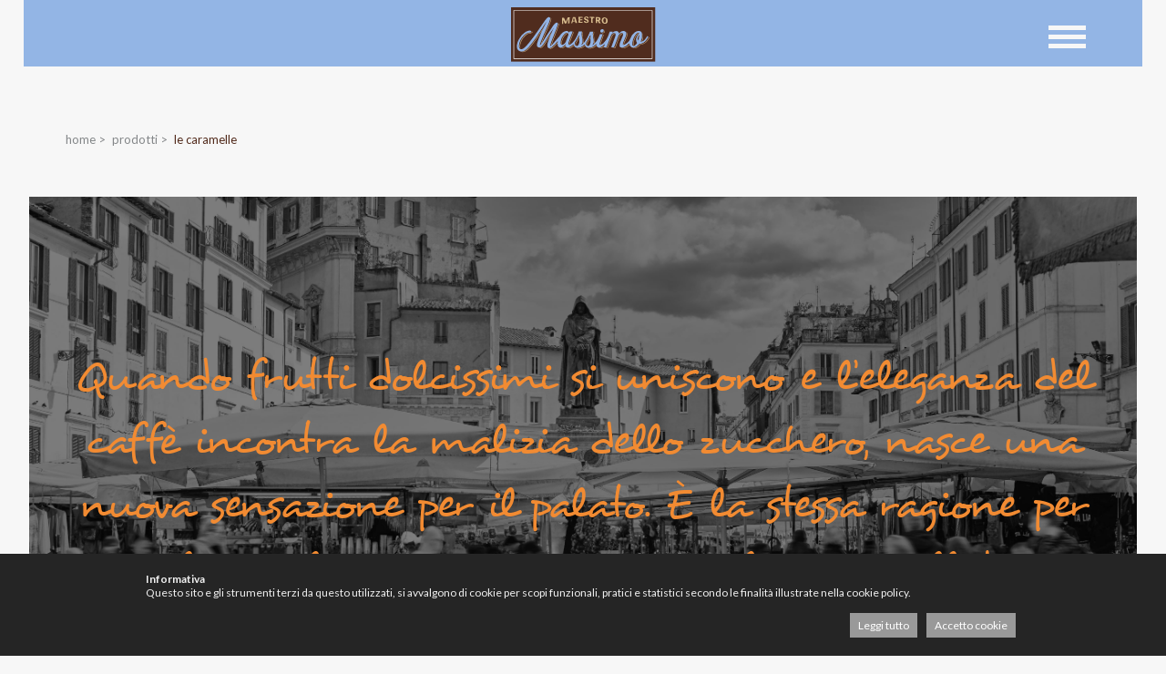

--- FILE ---
content_type: text/html; charset=utf-8
request_url: https://www.maestromassimo.it/it/Prodotti/30
body_size: 13141
content:

<!DOCTYPE html>
<html>
<head>
	<meta charset="utf-8">
	<meta name="viewport" content="width=device-width, user-scalable=no, initial-scale=1.0, minimum-scale=1.0, maximum-scale=1.0">
	<title>Maestro Massimo</title>
	

	<link rel="stylesheet" type="text/css" href="/css/style.css">
	<link rel="stylesheet" type="text/css" href="/css/slick.css" />
	<link rel="stylesheet" type="text/css" href="/css/slick-theme.css" />

	<script type="text/javascript" src="https://code.jquery.com/jquery-latest.min.js"></script>
	<script type="text/javascript" src="/js/slick.js"></script>
	<script type="text/javascript" src="/js/header.js"></script>
	<script type="text/javascript" src="/js/footer.js"></script>
	<link rel="apple-touch-icon" sizes="180x180" href="/apple-touch-icon.png">
	<link rel="icon" type="image/png" sizes="32x32" href="/favicon-32x32.png">
	<link rel="icon" type="image/png" sizes="16x16" href="/favicon-16x16.png">
	<link rel="manifest" href="/site.webmanifest">
	<link rel="mask-icon" href="/safari-pinned-tab.svg" color="#5bbad5">
	<meta name="msapplication-TileColor" content="#da532c">
	<meta name="theme-color" content="#ffffff">
	<meta property="og:title" content="Maestro Massimo">
	<meta property="og:image" content="/MM_urlshare.jpg">

	<!-- page specific styles -->
	

	
	<script>
		(function (i, s, o, g, r, a, m) {
			i['GoogleAnalyticsObject'] = r; i[r] = i[r] || function () {
				(i[r].q = i[r].q || []).push(arguments)
			}, i[r].l = 1 * new Date(); a = s.createElement(o),
				m = s.getElementsByTagName(o)[0]; a.async = 1; a.src = g; m.parentNode.insertBefore(a, m)
		})(window, document, 'script', '//www.google-analytics.com/analytics.js', 'ga');

		ga('create', 'UA-164001495-1', 'auto');
		ga('send', 'pageview');

	</script>
</head>

<body>


	<header>
		<div class="container containerheader">
			<div class="menuicona"><img src="/immagini/menuicona.png" width="41" height="25" alt="" /></div>
			<div class="menu1">
				<ul>

					<li><a href="/it/Prodotti" class="selezionato"><strong>PRODOTTI</strong></a></li>

					<li><a href="/it/Stories" class=""><strong>STORIES</strong></a></li>

					<li><a href="/it/ChiSiamo" class=""><strong>CHI SIAMO</strong></a></li>
				</ul>
			</div>
			<div class="logo"><a href="/it/Home"><img src="/immagini/logo.svg" width="100%" alt="Maestro Massimo" /></a></div>
			<div class="menu2">
				<ul>

					<li><a href="/it/News" class=""><strong>NEWS</strong></a></li>

					<li><a href="/it/Contatti" class=""><strong>CONTATTI</strong></a></li>
					<li ><a href="/en/ChangeLanguage"><strong>ENGLISH</strong></a></li>
				</ul>
			</div>

		</div>
	</header>

	

<style type="text/css">
	.testofotovisualcatprodotti p {
		color: #f28b32;
	}

	.listacat .slidercategoria div.selezionato .immagine {
		background-color: #f28b32;
	}

	.listacat .slidercategoria div.liCatProdotto:hover .immagine {
		background-color: #f28b32;
	}

	.prodotti ul li {
		border-bottom: 2px solid #f28b32;
	}

		.prodotti ul li .condescprodotto {
			background-color: #f28b32;
		}

	@media screen and (max-width: 769px) {
		.prodotti ul li:nth-child(3n+1):nth-last-child(-n+3) ~ li {
			border-bottom: 2px solid #f28b32;
		}

		.prodotti ul li:nth-child(3n+1):nth-last-child(-n+3) {
			border-bottom: 2px solid #f28b32;
		}
	}
</style>

<div class="wrap">
	<div class="containerpadding">
		<div class="breadcumbs-nav">
			<ul>
				<li><a href="/">Home ></a></li>
				<li><a href="/it/Prodotti">prodotti ></a></li>
				<li>Le Caramelle</li>
			</ul>
		</div>
	</div>
	<div class="container">
		<img src="\public\categorie\Le Caramelle_Grande.jpg" alt="" width="100%">
		<div class="testofotovisualcatprodotti">
			<p>Quando frutti dolcissimi si uniscono e l’eleganza del caffè incontra la malizia dello zucchero, nasce una nuova sensazione per il palato. È la stessa ragione per la quale siamo qui: amiamo le caramelle!</p>
		</div>
	</div>
	<div class="containerpadding">
		<section class="stories-text">
			<h1><strong>Le Caramelle</strong></h1>
			<p><div class="page" title="Page 5">
<div class="section" style="background-color: rgb(100.000000%, 100.000000%, 100.000000%);">
<div class="layoutArea">
<div class="column">
<p>A tutti piacciono le nostre caramelle, agli adulti e ai bambini, in ogni occasione, in estate o in inverno, ovunque! MAESTRO MASSIMO ha riunito una collezione di caramelle di alta qualità italiana per allegria e dolcezza assicurate.<br />Concediti il piacere di <strong>LA FRUTTA:</strong> Caramelle al gusto leggero e giocoso della frutta. <em>Le nostre Geleé La Frutta sono vegan.<br /></em>Prova la dolce spinta de <strong>IL CAFFE:</strong> Caramelle dure con ripieno al caffè.</p>
</div>
</div>
</div>
</div></p>

		</section>
	</div>
		<section class="listacat">
			<span class="slidercategoria">

					<div id="liProdotto_1" class="liCatProdotto selezionato" onclick="swapSottocategoria(1);">
						<div class="immagine"><img src="\public\sottocategorie\Geleee.png"  alt="" /></div>
						<p>Gelee</p>
					</div>
					<div id="liProdotto_2" class="liCatProdotto " onclick="swapSottocategoria(2);">
						<div class="immagine"><img src="\public\sottocategorie\Hard Candiess.png"  alt="" /></div>
						<p>Hard Candies</p>
					</div>
					<div id="liProdotto_3" class="liCatProdotto " onclick="swapSottocategoria(3);">
						<div class="immagine"><img src="\public\sottocategorie\Toffee.png"  alt="" /></div>
						<p>Toffee</p>
					</div>
			</span>
			<script>
				$(document).ready(function(){
					$(".slidercategoria").slick({
        arrows:false,
		  dots:true,
		autoplay:false,
		centerMode: false,
		slidesToShow: 6,
  		slidesToScroll: 6,
		centerPadding: '0',
		adaptiveHeight: true,
						responsive: [
    {
      breakpoint: 1200,
      settings: {
        slidesToShow: 5,
  		slidesToScroll: 5,
      }
    },
	{
      breakpoint: 948,
      settings: {
        slidesToShow: 3,
  		slidesToScroll: 3,
      }
    },
	{
      breakpoint: 626,
      settings: {
        slidesToShow: 2,
  		slidesToScroll: 2,
      }
    },
	{
      breakpoint: 448,
      settings: {
        slidesToShow: 1,
  		slidesToScroll: 1,
      }
    }
  ]
      });
				})
				
			</script>
		</section>
	<div class="containerpadding">

			<section class="prodotti selected" id="prodotti_1" style="margin-top: 115px;">
				<h3><strong>Gelee</strong></h3>
				<ul>
						<li><div class="flip-card">
  <div class="flip-card-inner">
							
							
							<div class="contliprodotto flip-card-front">
								<div class="imgprodotto"><img src="\public\prodotti\GELEEBag.png" alt="" /></div>
								<div class="contitoli">
									<h4><strong>LA FRUTTA GELEE VEGAN<br>200g / 1000g</strong></h4>
								</div>
							</div>
							<div class="condescprodotto flip-card-back">
								<h6><strong>LA FRUTTA GELEE VEGAN<br>200g / 1000g</strong></h6>
								<p></p>
								<div class="linea"></div>
									<a href="\public\prodotti\LA FRUTTA GELEE VEGAN(it).pdf" target="_blank" class="pulsante"><strong>SCHEDA TECNICA </strong> <!--<img src="/immagini/downloadico.png" width="13" height="12" alt="" />--></a>
								<a href="/it/Contatti" class="pulsante" style="display: none"><strong>CHIEDI PREVENTIVO</strong></a>
							</div>
								</div></div>
						</li>

				</ul>
			</section>
			<section class="prodotti " id="prodotti_2" style="margin-top: 115px;">
				<h3><strong>Hard Candies</strong></h3>
				<ul>
						<li><div class="flip-card">
  <div class="flip-card-inner">
							
							
							<div class="contliprodotto flip-card-front">
								<div class="imgprodotto"><img src="\public\prodotti\La Frutta Hard Candies.png" alt="" /></div>
								<div class="contitoli">
									<h4><strong>LA FRUTTA HARD CANDIES<br>200g / 450g / 1000g</strong></h4>
								</div>
							</div>
							<div class="condescprodotto flip-card-back">
								<h6><strong>LA FRUTTA HARD CANDIES<br>200g / 450g / 1000g</strong></h6>
								<p></p>
								<div class="linea"></div>
									<a href="\public\prodotti\LA FRUTTA HARD CANDIES(it).pdf" target="_blank" class="pulsante"><strong>SCHEDA TECNICA </strong> <!--<img src="/immagini/downloadico.png" width="13" height="12" alt="" />--></a>
								<a href="/it/Contatti" class="pulsante" style="display: none"><strong>CHIEDI PREVENTIVO</strong></a>
							</div>
								</div></div>
						</li>
						<li><div class="flip-card">
  <div class="flip-card-inner">
							
							
							<div class="contliprodotto flip-card-front">
								<div class="imgprodotto"><img src="\public\prodotti\CaffeBag.png" alt="" /></div>
								<div class="contitoli">
									<h4><strong>IL CAFFE HARD CANDIES<br>200g / 450g / 1000g</strong></h4>
								</div>
							</div>
							<div class="condescprodotto flip-card-back">
								<h6><strong>IL CAFFE HARD CANDIES<br>200g / 450g / 1000g</strong></h6>
								<p></p>
								<div class="linea"></div>
									<a href="\public\prodotti\CAFFE HARD CANDIES(it).pdf" target="_blank" class="pulsante"><strong>SCHEDA TECNICA </strong> <!--<img src="/immagini/downloadico.png" width="13" height="12" alt="" />--></a>
								<a href="/it/Contatti" class="pulsante" style="display: none"><strong>CHIEDI PREVENTIVO</strong></a>
							</div>
								</div></div>
						</li>

				</ul>
			</section>
			<section class="prodotti " id="prodotti_3" style="margin-top: 115px;">
				<h3><strong>Toffee</strong></h3>
				<ul>
						<li><div class="flip-card">
  <div class="flip-card-inner">
							
							
							<div class="contliprodotto flip-card-front">
								<div class="imgprodotto"><img src="\public\prodotti\La Frutta Toffee.png" alt="" /></div>
								<div class="contitoli">
									<h4><strong>LA FRUTTA TOFFEE<br>200g / 450g / 1000g</strong></h4>
								</div>
							</div>
							<div class="condescprodotto flip-card-back">
								<h6><strong>LA FRUTTA TOFFEE<br>200g / 450g / 1000g</strong></h6>
								<p></p>
								<div class="linea"></div>
									<a href="\public\prodotti\LA FRUTTA TOFFEE(it).pdf" target="_blank" class="pulsante"><strong>SCHEDA TECNICA </strong> <!--<img src="/immagini/downloadico.png" width="13" height="12" alt="" />--></a>
								<a href="/it/Contatti" class="pulsante" style="display: none"><strong>CHIEDI PREVENTIVO</strong></a>
							</div>
								</div></div>
						</li>

				</ul>
			</section>
	</div>
</div>

<style type="text/css">
	section.prodotti {
		display: none;
	}

		section.prodotti.selected {
			display: block;
		}
.flip-card {
  perspective: 1000px;
	min-height: 444px;
}
.flip-card-inner {
  position: relative;
  width: 100%;
  height: 100%;
  text-align: center;
  transition: transform 0.6s;
  transform-style: preserve-3d;
}
.flip-card:hover .flip-card-inner {
  transform: rotateY(180deg);
}
.flip-card-front, .flip-card-back {
  position: absolute;
  width: 100%;
  height: 100%;
  -webkit-backface-visibility: hidden;
  backface-visibility: hidden;
}
.flip-card-back {
  transform: rotateY(180deg);
}
</style>

<script type="text/javascript">
	function swapSottocategoria(prgSottocat) {
		console.log(prgSottocat);
		$('section.prodotti').removeClass('selected');
		$('.liCatProdotto').removeClass('selezionato');
		$('#prodotti_' + prgSottocat).addClass('selected');
		$('#liProdotto_' + prgSottocat).addClass('selezionato');
	}
</script>

	<footer>
		<div class="btn-go-up">
			<a href="#">
				<img src="/immagini/btngoup.jpg" alt="" width="100%">
			</a>
		</div>

		<div class="container">
			<div class="logofooter">
				<img src="/immagini/logo.svg" alt="" width="100%">
			</div>
			<div class="menu-footer">
				<ul>
					<li><a href="/it/Prodotti"><strong>PRODOTTI</strong></a></li>
					<li><a href="/it/Stories"><strong>STORIES</strong></a></li>
					<li><a href="/it/ChiSiamo"><strong>CHI SIAMO</strong></a></li>
					<li><a href="/it/News"><strong>NEWS</strong></a></li>
					<li><a href="/it/Contatti"><strong>CONTATTI</strong></a></li>
					<li><strong>SEGUICI SU</strong><a href="https://www.facebook.com/maestromassimoofficial/" class="social" target="_blank"><img src="/immagini/fb.png" srcset="/immagini/fb.svg" alt="" width="9" height="17" /></a><a href="https://www.instagram.com/maestromassimo.official/" class="social" target="_blank"><img src="/immagini/instagram.png" srcset="/immagini/instagram.svg" alt="" width="19" height="18" /></a></li>
				</ul>
			</div>
			<div class="text-footer">
				<p>© 2020 - OFFICINE DOLCE VITA S.R.L.  -  Piazza Quattro Novembre 7  -  Blend Tower, 20142 MILANO  -  ITALY (+39) 028 7343130  -  <!-- <a href="/it/PrivacyPolicy">PRIVACY &amp; COOKIES POLICY</a>  - --> <a href="http://www.rbadesign.it/" target="_blank">CREDITS</a></p>
			</div>
		</div>
	</footer>

<script type='text/javascript' src='/privacy/utility_cookie.js'></script></body>
</html>


--- FILE ---
content_type: text/css
request_url: https://www.maestromassimo.it/css/style.css
body_size: 75692
content:
/* LESS Document */
/* LESS Document */
@import url('https://fonts.googleapis.com/css?family=Lato:300,400,700&display=swap');
.c1_6 {
  width: 16.66666667%;
  max-width: none;
  height: auto;
  max-height: none;
  position: relative;
  display: table;
  float: left;
}
.c2_6 {
  width: 33.33333333%;
  max-width: none;
  height: auto;
  max-height: none;
  position: relative;
  display: table;
  float: left;
}
.c3_6 {
  width: 50%;
  max-width: none;
  height: auto;
  max-height: none;
  position: relative;
  display: table;
  float: left;
}
.c4_6 {
  width: 66.66666667%;
  max-width: none;
  height: auto;
  max-height: none;
  position: relative;
  display: table;
  float: left;
}
.c5_6 {
  width: 83.33333333%;
  max-width: none;
  height: auto;
  max-height: none;
  position: relative;
  display: table;
  float: left;
}
.c6_6 {
  width: 100%;
  max-width: none;
  height: auto;
  max-height: none;
  position: relative;
  display: table;
  float: left;
}
.c1_4 {
  width: 25%;
  max-width: none;
  height: auto;
  max-height: none;
  position: relative;
  display: table;
  float: left;
}
.c2_4 {
  width: 50%;
  max-width: none;
  height: auto;
  max-height: none;
  position: relative;
  display: table;
  float: left;
}
.c3_4 {
  width: 75%;
  max-width: none;
  height: auto;
  max-height: none;
  position: relative;
  display: table;
  float: left;
}
img {
  display: block;
}
.wrap {
  margin: 0 auto;
  position: relative;
  width: 100%;
  max-width: none;
  height: auto;
  max-height: none;
}
.container {
  margin: 0 auto;
  width: 66.66666667%;
  max-width: none;
  height: auto;
  max-height: none;
  position: relative;
  display: table;
  float: left;
  max-width: 1280px;
  float: none;
  width: 95%;
}
.containerpadding {
  margin: 0 auto;
  width: 66.66666667%;
  max-width: none;
  height: auto;
  max-height: none;
  position: relative;
  display: table;
  float: left;
  max-width: 1280px;
  float: none;
  padding: 0 40px;
  width: 95%;
}
@media screen and (max-width:568px) {
  .containerpadding {
    width: 100%;
    padding: 0 20px;
  }
}
/* LESS Document */
.pulsante {
  background-color: #93b5e5;
  color: #fff;
  display: table;
  margin: 0 auto;
  font-size: 13px;
  line-height: 13px;
  letter-spacing: 3px;
  min-width: 199px;
  padding: 24px 28px;
  text-align: center;
}
.pulsante:hover {
  background-color: #522b1c;
}
.breadcumbs-nav {
  position: relative;
  display: table;
  width: 100%;
  margin: 235px 0 55px;
}
@media screen and (max-width:1300px) {
  .breadcumbs-nav {
    margin: 145px 0 55px;
  }
}
.breadcumbs-nav ul {
  list-style-type: none;
}
.breadcumbs-nav ul li {
  float: left;
  padding-right: 7px;
  color: #522b1c;
  font-size: 13px;
  text-transform: lowercase;
}
.breadcumbs-nav ul li a {
  color: #848789;
  text-transform: lowercase;
}
.stories-text h1 {
  color: #522b1c;
  font-size: 40px;
  letter-spacing: 2px;
  font-family: 'NeutraDisp-Medium', sans-serif;
  font-weight: normal;
}
.stories-text h1 strong {
  font-family: 'NeutraDisp-Bold', sans-serif;
  font-weight: normal;
}
.stories-text h2 {
  color: #522b1c;
  font-size: 30px;
  letter-spacing: 2px;
  font-family: 'NeutraDisp-Medium', sans-serif;
  font-weight: normal;
}
.stories-text h2 strong {
  font-family: 'NeutraDisp-Bold', sans-serif;
  font-weight: normal;
}
.stories-text p {
  color: #848789;
  font-size: 18px;
  line-height: 36px;
  padding: 40px 0 44px;
}
.stories-text p strong {
  color: #522b1c;
  font-weight: 600;
}
.stories-text p a {
  color: #522b1c;
  text-decoration: underline;
}
.testofotovisual {
  position: absolute;
  width: 100%;
  top: 50%;
  transform: translateY(-50%);
  -webkit-transform: translateY(-50%);
  -ms-transform: translateY(-50%);
  text-align: center;
  top: 45%;
}
@media screen and (max-width:736px) {
  .testofotovisual {
    position: relative;
    top: 0;
    -webkit-transform: translateY(0);
    transform: translateY(0);
    margin-top: 30px;
  }
}
.testofotovisual h2 {
  font-family: 'NeutraDisp-Medium', sans-serif;
  font-weight: normal;
  font-size: 70px;
  line-height: 70px;
  padding: 0 20px;
}
.testofotovisual h2 strong {
  font-family: 'NeutraDisp-Bold', sans-serif;
  font-weight: normal;
}
.testofotovisual h3 {
  font-size: 13px;
  color: #fff;
  letter-spacing: 2px;
  margin-top: 12px;
}
.testofotovisual p {
  font-family: 'desyrelregular', sans-serif;
  font-weight: 400;
  font-size: 48px;
  line-height: 70px;
}
@media screen and (max-width:880px) {
  .testofotovisual p {
    font-size: 40px;
    line-height: 50px;
  }
}
@media screen and (max-width:736px) {
  .testofotovisual p {
    color: #522b1c;
    font-size: 30px;
    line-height: 40px;
  }
}
/* LESS Document */
/* LESS Document */
/*font-family: 'Lato', sans-serif;*/
@font-face {
  font-family: 'desyrelregular';
  src: url('/fonts/desyrel-webfont.woff2') format('woff2'), url('/fonts/desyrel-webfont.woff') format('woff');
  font-weight: normal;
  font-style: normal;
}
@font-face {
  font-family: 'NeutraDisp-Medium';
  src: url('/fonts/NeutraDisp-Medium.woff2') format('woff2'), url('/fonts/NeutraDisp-Medium.woff') format('woff');
  font-weight: normal;
  font-style: normal;
}
@font-face {
  font-family: 'NeutraDisp-Bold';
  src: url('/fonts/NeutraDisp-Bold.woff2') format('woff2'), url('/fonts/NeutraDisp-Bold.woff') format('woff');
  font-weight: normal;
  font-style: normal;
}
* {
  margin: 0;
  padding: 0;
  box-sizing: border-box;
}
a {
  text-decoration: none;
}
.fixed {
  position: fixed;
}
.relative {
  position: relative;
}
.absolute {
  position: absolute;
}
.table {
  display: table;
}
.inline {
  display: inline;
}
.inline-table {
  display: inline-table;
}
.table-cell {
  display: table-cell;
}
.none {
  display: none;
}
.block {
  display: block;
}
.inline-block {
  display: inline-block;
}
.flex {
  display: flex;
}
.inline-flex {
  display: inline-flex;
}
.centrato {
  margin: 0 auto;
}
.border-box {
  box-sizing: border-box;
}
.textcenter {
  text-align: center;
}
.textleft {
  text-align: left;
}
.textright {
  text-align: right;
}
.textjustify {
  text-align: justify;
}
.valigntop {
  vertical-align: top;
}
.valignmiddle {
  vertical-align: middle;
}
.valignbottom {
  vertical-align: bottom;
}
.forzacentrah {
  left: 50%;
  transform: translateX(-50%);
  -webkit-transform: translateX(-50%);
  -ms-transform: translateX(-50%);
}
.forzacentrav {
  top: 50%;
  transform: translateY(-50%);
  -webkit-transform: translateY(-50%);
  -ms-transform: translateY(-50%);
}
.forzacentra {
  left: 50%;
  top: 50%;
  transform: translate(-50%, -50%);
  -webkit-transform: translate(-50%, -50%);
  -ms-transform: translate(-50%, -50%);
}
.left {
  float: left;
}
.right {
  float: right;
}
.clear {
  clear: both;
}
.t0 {
  top: 0;
}
.l0 {
  left: 0;
}
.r0 {
  right: 0;
}
.b0 {
  bottom: 0;
}
.pointer {
  cursor: pointer;
}
.uppercase {
  text-transform: uppercase;
}
.underline {
  text-decoration: underline;
}
body {
  overflow-x: hidden;
  font-family: 'Lato', sans-serif;
  background-color: #f7f7f7;
}
input:focus {
  outline: none;
}
select:focus {
  outline: none;
}
textarea:focus {
  outline: none;
}
.desy {
  font-family: 'desyrelregular', sans-serif;
  font-weight: 400;
}
.neutra {
  font-family: 'NeutraDisp-Medium', sans-serif;
  font-weight: normal;
}
.neutra strong {
  font-family: 'NeutraDisp-Bold', sans-serif;
  font-weight: normal;
}
header {
  background-color: #93b5e5;
  margin: 0 2%;
  width: calc(100% - 4%);
  position: fixed;
  display: table;
  z-index: 10;
}
header.home {
  background-color: transparent;
}
@media screen and (max-width:667px) {
  header.home {
    background-color: #93b5e5;
  }
}
@media screen and (max-width:1810px) {
  header .containerheader {
    width: 90%;
  }
}
@media screen and (max-width:1300px) {
  header .containerheader {
    height: 73px;
  }
}
header .menu1 {
  float: left;
}
@media screen and (max-width:1300px) {
  header .menu1 {
    float: none;
    margin-top: 138px;
    display: none;
  }
}
header .menu1 ul {
  display: table;
  margin-left: 14px;
}
@media screen and (max-width:1300px) {
  header .menu1 ul {
    margin: 0;
    width: 100%;
  }
}
header .menu1 ul li {
  display: inline-block;
  padding: 53px 39px;
  float: left;
}
@media screen and (max-width:1300px) {
  header .menu1 ul li {
    float: none;
    display: inline-block;
    padding: 15px 39px;
    text-align: center;
    width: 100%;
  }
}
header .menu1 ul li a {
  color: #fff;
  font-family: 'NeutraDisp-Medium', sans-serif;
  font-weight: normal;
  font-size: 14px;
  line-height: 14px;
  letter-spacing: 2px;
  padding: 20px 0;
}
header .menu1 ul li a strong {
  font-family: 'NeutraDisp-Bold', sans-serif;
  font-weight: normal;
}
header .menu1 ul li a:hover {
  border-bottom: 1px solid #fff;
}
header .menu1 ul li a.selezionato {
  border-bottom: 1px solid #fff;
}
header .menu2 {
  float: left;
  float: right;
}
@media screen and (max-width:1300px) {
  header .menu2 {
    float: none;
    margin-top: 138px;
    display: none;
  }
}
header .menu2 ul {
  display: table;
  margin-left: 14px;
}
@media screen and (max-width:1300px) {
  header .menu2 ul {
    margin: 0;
    width: 100%;
  }
}
header .menu2 ul li {
  display: inline-block;
  padding: 53px 39px;
  float: left;
}
@media screen and (max-width:1300px) {
  header .menu2 ul li {
    float: none;
    display: inline-block;
    padding: 15px 39px;
    text-align: center;
    width: 100%;
  }
}
header .menu2 ul li a {
  color: #fff;
  font-family: 'NeutraDisp-Medium', sans-serif;
  font-weight: normal;
  font-size: 14px;
  line-height: 14px;
  letter-spacing: 2px;
  padding: 20px 0;
}
header .menu2 ul li a strong {
  font-family: 'NeutraDisp-Bold', sans-serif;
  font-weight: normal;
}
header .menu2 ul li a:hover {
  border-bottom: 1px solid #fff;
}
header .menu2 ul li a.selezionato {
  border-bottom: 1px solid #fff;
}
@media screen and (max-width:1300px) {
  header .menu2 {
    margin-top: 0px;
    margin-bottom: 30px;
  }
}
header .menu2 ul {
  margin-left: 0;
  margin-right: 14px;
}
header .logo {
  max-width: 230px;
  position: absolute;
  left: 50%;
  transform: translateX(-50%);
  -webkit-transform: translateX(-50%);
  -ms-transform: translateX(-50%);
  height: auto;
  top: 20px;
}
@media screen and (max-width:1300px) {
  header .logo {
    max-width: 159px;
    top: 8px;
  }
}
@media screen and (max-width:480px) {
  header .logo {
    left: 0;
    -webkit-transform: translateX(0);
    transform: translateX(0);
  }
}
header .menuicona {
  float: right;
  margin-top: 48px;
  position: relative;
  display: none;
}
@media screen and (max-width:1300px) {
  header .menuicona {
    display: block;
    margin-top: 28px;
  }
}
/* LESS Document */
footer {
  background-color: #e8e5e5;
  margin: 0 2%;
  width: calc(100% - 4%);
  position: relative;
  margin-top: 100px;
  margin-bottom: 49px;
  height: 250px;
}
footer .btn-go-up {
  right: 0;
  position: absolute;
  transform: translateY(-50%);
  -webkit-transform: translateY(-50%);
  -ms-transform: translateY(-50%);
  top: 50%;
  z-index: 10;
}
footer .btn-go-up a img {
  max-width: 56px;
}
footer .logofooter {
  position: absolute;
  left: 50%;
  transform: translateX(-50%);
  -webkit-transform: translateX(-50%);
  -ms-transform: translateX(-50%);
  top: -18px;
}
footer .logofooter img {
  max-width: 150px;
}
footer .menu-footer ul {
  display: table;
  position: relative;
  margin: 0 auto;
  float: left;
  width: 100%;
}
footer .menu-footer ul li {
  display: inline-block;
  padding: 96px 4.9% 63px;
  color: #522b1c;
  font-family: 'NeutraDisp-Medium', sans-serif;
  font-weight: normal;
  font-size: 14px;
  line-height: 14px;
  letter-spacing: 2px;
}
footer .menu-footer ul li strong {
  font-family: 'NeutraDisp-Bold', sans-serif;
  font-weight: normal;
}
@media screen and (max-width:1860px) {
  footer .menu-footer ul li {
    padding: 96px 4% 63px;
  }
}
@media screen and (max-width:1520px) {
  footer .menu-footer ul li {
    padding: 96px 3% 63px;
  }
}
@media screen and (max-width:1280px) {
  footer .menu-footer ul li {
    display: none;
  }
}
footer .menu-footer ul li a {
  color: #522b1c;
  font-family: 'NeutraDisp-Medium', sans-serif;
  font-weight: normal;
  font-size: 14px;
  line-height: 14px;
  display: block;
  padding: 20px 0;
  display: inline-block;
}
footer .menu-footer ul li a strong {
  font-family: 'NeutraDisp-Bold', sans-serif;
  font-weight: normal;
}
footer .menu-footer ul li a.social {
  padding: 0;
  margin-left: 20px;
  vertical-align: bottom;
}
footer .menu-footer ul li:last-child {
  padding-right: 2.45%;
}
@media screen and (max-width:1280px) {
  footer .menu-footer ul li:last-child {
    display: inline-block;
  }
}
footer .text-footer {
  position: relative;
  display: table;
  width: 100%;
  color: #c1bebe;
  text-align: center;
}
footer .text-footer p {
  font-size: 11px;
}
footer .text-footer a {
  color: #c1bebe;
}
footer .text-footer a:hover {
  text-decoration: underline;
}
/* LESS Document */
.visual {
  width: 100%;
  position: relative;
  display: table;
  height: auto;
}
@media screen and (max-width:667px) {
  .visual {
    top: 90px;
  }
}
.visual .ombravisual {
  background-image: url("/immagini/ombravisualhome.png");
  background-repeat: repeat-x;
  background-position: top;
  height: 271px;
  position: absolute;
  top: 0;
  width: 100%;
}
.intro {
  position: relative;
  display: table;
  padding: 95px 60px 110px;
  text-align: center;
  margin: 0 auto;
  width: 100%;
}
@media screen and (max-width:1023px) {
  .intro {
    padding: 0px 0px 110px;
    top: 95px;
  }
}
.intro h1 {
  color: #522b1c;
  font-family: 'NeutraDisp-Medium', sans-serif;
  font-weight: normal;
  font-size: 40px;
  line-height: normal;
  margin-bottom: 30px;
}
.intro h1 strong {
  font-family: 'NeutraDisp-Bold', sans-serif;
  font-weight: normal;
}
.intro p {
  color: #848789;
  font-size: 18px;
  line-height: 36px;
}
.storieshome {
  position: relative;
  display: table;
  width: 100%;
}
.storieshome .row {
  position: relative;
  display: table;
  width: 100%;
  height: 640px;
  max-height: 640px;
}
.storieshome .row .colritaglio {
  height: 100%;
}
.storieshome .row .colritaglio:hover .testofotopiccolo h3 {
  color: #fff;
}
.storieshome .row .colritaglio:hover .testofotopiccolo p {
  color: #fff;
}
.storieshome .row .colritaglio:hover .testofotopiccolo h4 {
  opacity: 1;
}
.storieshome .row .colritaglio:hover .testofotopiccolo .line {
  -webkit-filter: brightness(500%);
  filter: brightness(500%);
}
.storieshome .row .zigzag {
  position: absolute;
  top: -1px;
  height: 372px;
  width: 100%;
  overflow: hidden;
}
.storieshome .row .zigzag svg {
  height: 372px;
  fill: #fff;
  position: absolute;
  top: 0;
  left: 0;
}
.storieshome .row .zigzag2 {
  position: absolute;
  top: -1px;
  height: 372px;
  width: 100%;
  overflow: hidden;
}
.storieshome .row .zigzag2 svg {
  height: 372px;
  fill: #fff;
  position: absolute;
  top: 0;
  left: 0;
}
.storieshome .row.sinistra .zigzag {
  left: -2px;
}
.storieshome .row.destra .zigzag {
  right: -1px;
  -ms-transform: rotate(180deg);
  /* IE 9 */
  -webkit-transform: rotate(180deg);
  /* Chrome, Safari, Opera */
  transform: rotate(180deg);
}
.storieshome .row.destra .colritaglio {
  z-index: 1;
}
.storieshome .row.destra .fotogrande,
.storieshome .row.destra .hoverfoto {
  right: 0;
}
.storieshome .row.destra .ombrafotogrande {
  -ms-transform: rotate(180deg);
  /* IE 9 */
  -webkit-transform: rotate(180deg);
  /* Chrome, Safari, Opera */
  transform: rotate(180deg);
  right: auto;
  left: -5px;
}
.storieshome .row.centro .zigzag {
  left: -1px;
  width: calc(100% - 15px);
}
.storieshome .row.centro .zigzag2 {
  right: -1px;
  -ms-transform: rotate(180deg);
  /* IE 9 */
  -webkit-transform: rotate(180deg);
  /* Chrome, Safari, Opera */
  transform: rotate(180deg);
  width: calc(100% - 15px);
}
.storieshome .row.centro .secondafotogrande .fotogrande,
.storieshome .row.centro .secondafotogrande .hoverfoto {
  right: 0;
}
.storieshome .row.centro .secondafotogrande .ombrafotogrande {
  -ms-transform: rotate(180deg);
  /* IE 9 */
  -webkit-transform: rotate(180deg);
  /* Chrome, Safari, Opera */
  transform: rotate(180deg);
  right: auto;
  left: -5px;
}
.storieshome .row.centro .colritaglio {
  z-index: 1;
}
.storieshome .row .ombrafotogrande {
  background-image: url("/immagini/ombrastories.png");
  position: absolute;
  right: -5px;
  top: 0;
  background-repeat: repeat-y;
  height: 100%;
  width: 317px;
}
.storieshome .row .hoverfoto {
  position: absolute;
  top: 0;
  height: 100%;
  width: calc(100% + 5px);
  opacity: 0.9;
  display: none;
}
.storieshome .row .testofotogrande {
  position: absolute;
  width: 100%;
  text-align: center;
  top: 50%;
  transform: translateY(-50%);
  -webkit-transform: translateY(-50%);
  -ms-transform: translateY(-50%);
  padding: 0 25px;
}
.storieshome .row .testofotogrande h3 {
  font-size: 13px;
  color: #fff;
  letter-spacing: 2px;
}
.storieshome .row .testofotogrande h2 {
  font-family: 'NeutraDisp-Medium', sans-serif;
  font-weight: normal;
  font-size: 70px;
  line-height: 70px;
  padding: 0 20px;
  margin-top: 13px;
}
.storieshome .row .testofotogrande h2 strong {
  font-family: 'NeutraDisp-Bold', sans-serif;
  font-weight: normal;
}
.storieshome .row .testofotogrande p {
  font-size: 20px;
  line-height: 29px;
  color: #fff;
  margin-top: 13px;
  display: none;
}
.storieshome .row .testofotogrande .line {
  margin: 0 auto;
  display: none;
  opacity: 1;
  margin-top: 12px;
}
.storieshome .row .testofotogrande h4 {
  color: #fff;
  font-size: 13px;
  display: none;
  letter-spacing: 2px;
  margin-top: 25px;
}
.storieshome .row .c4_6 {
  height: 640px;
  max-height: 640px;
}
@media screen and (max-width:1023px) {
  .storieshome .row .c4_6 {
    width: 100%;
  }
}
.storieshome .row .c2_6 {
  height: 640px;
  max-height: 640px;
}
@media screen and (max-width:1023px) {
  .storieshome .row .c2_6 {
    width: 100%;
  }
}
.storieshome .row .linkfotostorie {
  width: 100%;
  height: 640px;
}
.storieshome .row .linkfotostorie:hover .hoverfoto {
  display: block;
}
.storieshome .row .linkfotostorie:hover .testofotogrande h2 {
  color: #fff;
}
.storieshome .row .linkfotostorie:hover .testofotogrande .line,
.storieshome .row .linkfotostorie:hover .testofotogrande p,
.storieshome .row .linkfotostorie:hover .testofotogrande h4 {
  display: block;
}
.storieshome .row .linkfotostorie:hover .testofotogrande .line {
  -webkit-filter: brightness(500%);
  filter: brightness(500%);
}
.storieshome .row .fotogrande {
  object-fit: cover;
  height: 640px;
  max-height: 640px;
  width: calc(100% + 5px);
  position: absolute;
}
.storieshome .row .ritaglio {
  background-repeat: repeat-y;
  max-height: 370px;
  height: 370px;
  position: relative;
  float: left;
  width: 100%;
}
.storieshome .row .ritaglio .testofotopiccolo {
  position: absolute;
  width: 100%;
  text-align: center;
  top: 50%;
  transform: translateY(-50%);
  -webkit-transform: translateY(-50%);
  -ms-transform: translateY(-50%);
  padding: 0 16%;
}
.storieshome .row .ritaglio .testofotopiccolo h3 {
  letter-spacing: 2px;
  font-size: 19px;
  color: #353738;
  margin-bottom: 12px;
}
.storieshome .row .ritaglio .testofotopiccolo p {
  color: #848789;
  font-size: 15px;
  line-height: 30px;
  margin-bottom: 19px;
}
.storieshome .row .ritaglio .testofotopiccolo .line {
  margin: 0 auto;
  display: inline-block;
}
.storieshome .row .ritaglio .testofotopiccolo h4 {
  color: #fff;
  font-size: 13px;
  opacity: 0;
  letter-spacing: 2px;
}
.storieshome .row .prodotto {
  max-height: 270px;
  height: 270px;
  position: relative;
  float: left;
  width: 100%;
}
.storieshome .row .prodotto .imgprod {
  width: auto;
  position: absolute;
  bottom: 0px;
  left: 50%;
  transform: translateX(-50%);
  -webkit-transform: translateX(-50%);
  -ms-transform: translateX(-50%);
  max-width: 90%;
}
.storieshome .row .prodotto .frecciaprod {
  position: relative;
  margin: 0 auto;
  margin-top: 15px;
  width: 44px;
}
.storieshome .row .prodotto .frecciaprod svg {
  width: 100%;
  fill: #fff;
}
.storieshome .row .colritaglio:hover .ritaglio {
  background-image: none;
}
.storieshome .scopritutto {
  position: relative;
  display: table;
  width: 100%;
  padding: 119px 0 98px;
}
.slickhome {
  margin: 100px 0 230px 0;
}
.slickhome .contslick {
  height: 321px;
  /*@media @1460 {height: 450px;}*/
}
@media screen and (max-width:1700px) {
  .slickhome .contslick {
    min-height: 321px;
    height: auto;
  }
}
.slickhome .contslick .immagine {
  display: inline-block;
  overflow: hidden;
  border-radius: 50%;
  height: 250px;
  width: 250px;
  margin: 0 49px 0 63px;
  position: relative;
  top: 50%;
  transform: translateY(-50%);
  -webkit-transform: translateY(-50%);
  -ms-transform: translateY(-50%);
  text-align: center;
}
@media screen and (max-width:1848px) {
  .slickhome .contslick .immagine {
    height: 200px;
    width: 200px;
  }
}
@media screen and (max-width:1700px) {
  .slickhome .contslick .immagine {
    top: 0;
    -webkit-transform: translateY(0);
    transform: translateY(0);
  }
}
@media screen and (max-width:1460px) {
  .slickhome .contslick .immagine {
    height: 150px;
    width: 150px;
  }
}
@media screen and (max-width:1350px) {
  .slickhome .contslick .immagine {
    margin: 0 auto;
    left: 50%;
    transform: translateX(-50%);
    -webkit-transform: translateX(-50%);
    -ms-transform: translateX(-50%);
  }
}
.slickhome .contslick .immagine img {
  width: auto;
  top: 50%;
  transform: translateY(-50%);
  -webkit-transform: translateY(-50%);
  -ms-transform: translateY(-50%);
  position: relative;
  max-height: 250px;
  left: -50%;
}
@media screen and (max-width:1848px) {
  .slickhome .contslick .immagine img {
    max-height: 200px;
  }
}
@media screen and (max-width:1460px) {
  .slickhome .contslick .immagine img {
    max-height: 150px;
  }
}
.slickhome .contslick .testo {
  display: inline-block;
  width: 65%;
  padding-right: 63px;
  vertical-align: top;
}
@media screen and (max-width:1700px) {
  .slickhome .contslick .testo {
    width: 50%;
  }
}
@media screen and (max-width:1350px) {
  .slickhome .contslick .testo {
    width: 100%;
    margin-left: 49px;
    margin-top: 50px;
  }
}
.slickhome .contslick .testo h4 {
  color: #522b1c;
  font-size: 13px;
  margin-bottom: 35px;
}
.slickhome .contslick .testo h3 {
  font-family: 'NeutraDisp-Medium', sans-serif;
  font-weight: normal;
  color: #522b1c;
  font-size: 50px;
  margin-bottom: 40px;
}
.slickhome .contslick .testo h3 strong {
  font-family: 'NeutraDisp-Bold', sans-serif;
  font-weight: normal;
}
.slickhome .contslick .testo p {
  color: #848789;
  font-size: 18px;
  line-height: 36px;
}
.slickhome .contslick:hover h3,
.slickhome .contslick:hover p {
  color: #93b5e5;
}
.slickhome .slick-slide {
  opacity: 0.5;
  -webkit-filter: grayscale(100%);
  /* Safari 6.0 - 9.0 */
  filter: grayscale(100%);
}
.slickhome .slick-active {
  opacity: 1;
  -webkit-filter: grayscale(0%);
  /* Safari 6.0 - 9.0 */
  filter: grayscale(0%);
}
.prodlist {
  position: relative;
  display: table;
  width: 100%;
  margin-bottom: 100px;
}
.prodlist .row {
  position: relative;
  display: table;
  width: 100%;
  height: 640px;
  max-height: 640px;
}
.prodlist .row .colritaglio {
  height: 100%;
}
.prodlist .row .colritaglio:hover .testofotopiccolo h3 {
  color: #fff;
}
.prodlist .row .colritaglio:hover .testofotopiccolo p {
  color: #fff;
}
.prodlist .row .colritaglio:hover .testofotopiccolo h4 {
  opacity: 1;
}
.prodlist .row .colritaglio:hover .testofotopiccolo .line {
  -webkit-filter: brightness(500%);
  filter: brightness(500%);
}
.prodlist .row .zigzag {
  position: absolute;
  top: -1px;
  height: 372px;
  width: 100%;
  overflow: hidden;
}
.prodlist .row .zigzag svg {
  height: 372px;
  fill: #fff;
  position: absolute;
  top: 0;
  left: 0;
}
.prodlist .row .zigzag2 {
  position: absolute;
  top: -1px;
  height: 372px;
  width: 100%;
  overflow: hidden;
}
.prodlist .row .zigzag2 svg {
  height: 372px;
  fill: #fff;
  position: absolute;
  top: 0;
  left: 0;
}
.prodlist .row.sinistra .zigzag {
  left: -2px;
}
.prodlist .row.destra .zigzag {
  right: -1px;
  -ms-transform: rotate(180deg);
  /* IE 9 */
  -webkit-transform: rotate(180deg);
  /* Chrome, Safari, Opera */
  transform: rotate(180deg);
}
.prodlist .row.destra .colritaglio {
  z-index: 1;
}
.prodlist .row.destra .fotogrande,
.prodlist .row.destra .hoverfoto {
  right: 0;
}
.prodlist .row.destra .ombrafotogrande {
  -ms-transform: rotate(180deg);
  /* IE 9 */
  -webkit-transform: rotate(180deg);
  /* Chrome, Safari, Opera */
  transform: rotate(180deg);
  right: auto;
  left: -5px;
}
.prodlist .row.centro .zigzag {
  left: -1px;
  width: calc(100% - 15px);
}
.prodlist .row.centro .zigzag2 {
  right: -1px;
  -ms-transform: rotate(180deg);
  /* IE 9 */
  -webkit-transform: rotate(180deg);
  /* Chrome, Safari, Opera */
  transform: rotate(180deg);
  width: calc(100% - 15px);
}
.prodlist .row.centro .secondafotogrande .fotogrande,
.prodlist .row.centro .secondafotogrande .hoverfoto {
  right: 0;
}
.prodlist .row.centro .secondafotogrande .ombrafotogrande {
  -ms-transform: rotate(180deg);
  /* IE 9 */
  -webkit-transform: rotate(180deg);
  /* Chrome, Safari, Opera */
  transform: rotate(180deg);
  right: auto;
  left: -5px;
}
.prodlist .row.centro .colritaglio {
  z-index: 1;
}
.prodlist .row .ombrafotogrande {
  background-image: url("/immagini/ombrastories.png");
  position: absolute;
  right: -5px;
  top: 0;
  background-repeat: repeat-y;
  height: 100%;
  width: 317px;
}
.prodlist .row .hoverfoto {
  position: absolute;
  top: 0;
  height: 100%;
  width: calc(100% + 5px);
  opacity: 0.9;
  display: none;
}
.prodlist .row .testofotogrande {
  position: absolute;
  width: 100%;
  text-align: center;
  top: 50%;
  transform: translateY(-50%);
  -webkit-transform: translateY(-50%);
  -ms-transform: translateY(-50%);
  padding: 0 25px;
}
.prodlist .row .testofotogrande h3 {
  font-size: 13px;
  color: #fff;
  letter-spacing: 2px;
}
.prodlist .row .testofotogrande h2 {
  font-family: 'NeutraDisp-Medium', sans-serif;
  font-weight: normal;
  font-size: 70px;
  line-height: 70px;
  padding: 0 20px;
  margin-top: 13px;
}
.prodlist .row .testofotogrande h2 strong {
  font-family: 'NeutraDisp-Bold', sans-serif;
  font-weight: normal;
}
.prodlist .row .testofotogrande p {
  font-size: 20px;
  line-height: 29px;
  color: #fff;
  margin-top: 13px;
  display: none;
}
.prodlist .row .testofotogrande .line {
  margin: 0 auto;
  display: none;
  opacity: 1;
  margin-top: 12px;
}
.prodlist .row .testofotogrande h4 {
  color: #fff;
  font-size: 13px;
  display: none;
  letter-spacing: 2px;
  margin-top: 25px;
}
.prodlist .row .c4_6 {
  height: 640px;
  max-height: 640px;
}
@media screen and (max-width:1023px) {
  .prodlist .row .c4_6 {
    width: 100%;
  }
}
.prodlist .row .c2_6 {
  height: 640px;
  max-height: 640px;
}
@media screen and (max-width:1023px) {
  .prodlist .row .c2_6 {
    width: 100%;
  }
}
.prodlist .row .linkfotostorie {
  width: 100%;
  height: 640px;
}
.prodlist .row .linkfotostorie:hover .hoverfoto {
  display: block;
}
.prodlist .row .linkfotostorie:hover .testofotogrande h2 {
  color: #fff;
}
.prodlist .row .linkfotostorie:hover .testofotogrande .line,
.prodlist .row .linkfotostorie:hover .testofotogrande p,
.prodlist .row .linkfotostorie:hover .testofotogrande h4 {
  display: block;
}
.prodlist .row .linkfotostorie:hover .testofotogrande .line {
  -webkit-filter: brightness(500%);
  filter: brightness(500%);
}
.prodlist .row .fotogrande {
  object-fit: cover;
  height: 640px;
  max-height: 640px;
  width: calc(100% + 5px);
  position: absolute;
}
.prodlist .row .ritaglio {
  background-repeat: repeat-y;
  max-height: 370px;
  height: 370px;
  position: relative;
  float: left;
  width: 100%;
}
.prodlist .row .ritaglio .testofotopiccolo {
  position: absolute;
  width: 100%;
  text-align: center;
  top: 50%;
  transform: translateY(-50%);
  -webkit-transform: translateY(-50%);
  -ms-transform: translateY(-50%);
  padding: 0 16%;
}
.prodlist .row .ritaglio .testofotopiccolo h3 {
  letter-spacing: 2px;
  font-size: 19px;
  color: #353738;
  margin-bottom: 12px;
}
.prodlist .row .ritaglio .testofotopiccolo p {
  color: #848789;
  font-size: 15px;
  line-height: 30px;
  margin-bottom: 19px;
}
.prodlist .row .ritaglio .testofotopiccolo .line {
  margin: 0 auto;
  display: inline-block;
}
.prodlist .row .ritaglio .testofotopiccolo h4 {
  color: #fff;
  font-size: 13px;
  opacity: 0;
  letter-spacing: 2px;
}
.prodlist .row .prodotto {
  max-height: 270px;
  height: 270px;
  position: relative;
  float: left;
  width: 100%;
}
.prodlist .row .prodotto .imgprod {
  width: auto;
  position: absolute;
  bottom: 0px;
  left: 50%;
  transform: translateX(-50%);
  -webkit-transform: translateX(-50%);
  -ms-transform: translateX(-50%);
  max-width: 90%;
}
.prodlist .row .prodotto .frecciaprod {
  position: relative;
  margin: 0 auto;
  margin-top: 15px;
  width: 44px;
}
.prodlist .row .prodotto .frecciaprod svg {
  width: 100%;
  fill: #fff;
}
.prodlist .row .colritaglio:hover .ritaglio {
  background-image: none;
}
.prodlist .scopritutto {
  position: relative;
  display: table;
  width: 100%;
  padding: 119px 0 98px;
}
.prodlist .row {
  width: 50%;
  float: left;
}
@media screen and (max-width:980px) {
  .prodlist .row {
    width: 100%;
  }
}
.prodlist .row .noartcolor {
  font-family: 'desyrelregular', sans-serif;
  font-weight: 400;
  color: #522b1c;
  font-size: 30px;
  line-height: 30px;
  display: block;
  margin-top: 25px;
}
.prodlist .row .noartcolor img {
  display: inline-block;
}
.prodlist .row.sinistra .zigzag {
  left: 0px;
}
.prodlist .row.destra .zigzag {
  right: -1px;
  -ms-transform: rotate(180deg);
  /* IE 9 */
  -webkit-transform: rotate(180deg);
  /* Chrome, Safari, Opera */
  transform: rotate(180deg);
}
.prodlist .row.destra .colritaglio {
  z-index: 1;
}
.prodlist .row.destra .fotogrande,
.prodlist .row.destra .hoverfoto {
  right: 0;
}
.prodlist .row.destra .ombrafotogrande {
  -ms-transform: rotate(180deg);
  /* IE 9 */
  -webkit-transform: rotate(180deg);
  /* Chrome, Safari, Opera */
  transform: rotate(180deg);
  right: auto;
  left: -5px;
}
.prodlist .row .colritaglio.invertito .imgprod {
  position: relative;
  top: 15px;
}
.prodlist .row .colritaglio.invertito .frecciaprod {
  -ms-transform: rotate(180deg);
  /* IE 9 */
  -webkit-transform: rotate(180deg);
  /* Chrome, Safari, Opera */
  transform: rotate(180deg);
}
@media screen and (max-width:480px) {
  .prodlist .row .ritaglio {
    height: 500px;
    max-height: none;
  }
  .prodlist .row .ritaglio .zigzag {
    height: 500px;
  }
  .prodlist .row .ritaglio .zigzag svg {
    height: 500px;
  }
}
/* LESS Document */
.stories-text .pulsante.leggi {
  margin: 0;
}
.stories {
  position: relative;
  display: table;
  width: 100%;
}
.stories .row {
  position: relative;
  display: table;
  width: 100%;
  height: 640px;
  max-height: 640px;
}
.stories .row .colritaglio {
  height: 100%;
}
.stories .row .colritaglio:hover .testofotopiccolo h3 {
  color: #fff;
}
.stories .row .colritaglio:hover .testofotopiccolo p {
  color: #fff;
}
.stories .row .colritaglio:hover .testofotopiccolo h4 {
  opacity: 1;
}
.stories .row .colritaglio:hover .testofotopiccolo .line {
  -webkit-filter: brightness(500%);
  filter: brightness(500%);
}
.stories .row .zigzag {
  position: absolute;
  top: -1px;
  height: 372px;
  width: 100%;
  overflow: hidden;
}
.stories .row .zigzag svg {
  height: 372px;
  fill: #fff;
  position: absolute;
  top: 0;
  left: 0;
}
.stories .row .zigzag2 {
  position: absolute;
  top: -1px;
  height: 372px;
  width: 100%;
  overflow: hidden;
}
.stories .row .zigzag2 svg {
  height: 372px;
  fill: #fff;
  position: absolute;
  top: 0;
  left: 0;
}
.stories .row.sinistra .zigzag {
  left: -2px;
}
.stories .row.destra .zigzag {
  right: -1px;
  -ms-transform: rotate(180deg);
  /* IE 9 */
  -webkit-transform: rotate(180deg);
  /* Chrome, Safari, Opera */
  transform: rotate(180deg);
}
.stories .row.destra .colritaglio {
  z-index: 1;
}
.stories .row.destra .fotogrande,
.stories .row.destra .hoverfoto {
  right: 0;
}
.stories .row.destra .ombrafotogrande {
  -ms-transform: rotate(180deg);
  /* IE 9 */
  -webkit-transform: rotate(180deg);
  /* Chrome, Safari, Opera */
  transform: rotate(180deg);
  right: auto;
  left: -5px;
}
.stories .row.centro .zigzag {
  left: -1px;
  width: calc(100% - 15px);
}
.stories .row.centro .zigzag2 {
  right: -1px;
  -ms-transform: rotate(180deg);
  /* IE 9 */
  -webkit-transform: rotate(180deg);
  /* Chrome, Safari, Opera */
  transform: rotate(180deg);
  width: calc(100% - 15px);
}
.stories .row.centro .secondafotogrande .fotogrande,
.stories .row.centro .secondafotogrande .hoverfoto {
  right: 0;
}
.stories .row.centro .secondafotogrande .ombrafotogrande {
  -ms-transform: rotate(180deg);
  /* IE 9 */
  -webkit-transform: rotate(180deg);
  /* Chrome, Safari, Opera */
  transform: rotate(180deg);
  right: auto;
  left: -5px;
}
.stories .row.centro .colritaglio {
  z-index: 1;
}
.stories .row .ombrafotogrande {
  background-image: url("/immagini/ombrastories.png");
  position: absolute;
  right: -5px;
  top: 0;
  background-repeat: repeat-y;
  height: 100%;
  width: 317px;
}
.stories .row .hoverfoto {
  position: absolute;
  top: 0;
  height: 100%;
  width: calc(100% + 5px);
  opacity: 0.9;
  display: none;
}
.stories .row .testofotogrande {
  position: absolute;
  width: 100%;
  text-align: center;
  top: 50%;
  transform: translateY(-50%);
  -webkit-transform: translateY(-50%);
  -ms-transform: translateY(-50%);
  padding: 0 25px;
}
.stories .row .testofotogrande h3 {
  font-size: 13px;
  color: #fff;
  letter-spacing: 2px;
}
.stories .row .testofotogrande h2 {
  font-family: 'NeutraDisp-Medium', sans-serif;
  font-weight: normal;
  font-size: 70px;
  line-height: 70px;
  padding: 0 20px;
  margin-top: 13px;
}
.stories .row .testofotogrande h2 strong {
  font-family: 'NeutraDisp-Bold', sans-serif;
  font-weight: normal;
}
.stories .row .testofotogrande p {
  font-size: 20px;
  line-height: 29px;
  color: #fff;
  margin-top: 13px;
  display: none;
}
.stories .row .testofotogrande .line {
  margin: 0 auto;
  display: none;
  opacity: 1;
  margin-top: 12px;
}
.stories .row .testofotogrande h4 {
  color: #fff;
  font-size: 13px;
  display: none;
  letter-spacing: 2px;
  margin-top: 25px;
}
.stories .row .c4_6 {
  height: 640px;
  max-height: 640px;
}
@media screen and (max-width:1023px) {
  .stories .row .c4_6 {
    width: 100%;
  }
}
.stories .row .c2_6 {
  height: 640px;
  max-height: 640px;
}
@media screen and (max-width:1023px) {
  .stories .row .c2_6 {
    width: 100%;
  }
}
.stories .row .linkfotostorie {
  width: 100%;
  height: 640px;
}
.stories .row .linkfotostorie:hover .hoverfoto {
  display: block;
}
.stories .row .linkfotostorie:hover .testofotogrande h2 {
  color: #fff;
}
.stories .row .linkfotostorie:hover .testofotogrande .line,
.stories .row .linkfotostorie:hover .testofotogrande p,
.stories .row .linkfotostorie:hover .testofotogrande h4 {
  display: block;
}
.stories .row .linkfotostorie:hover .testofotogrande .line {
  -webkit-filter: brightness(500%);
  filter: brightness(500%);
}
.stories .row .fotogrande {
  object-fit: cover;
  height: 640px;
  max-height: 640px;
  width: calc(100% + 5px);
  position: absolute;
}
.stories .row .ritaglio {
  background-repeat: repeat-y;
  max-height: 370px;
  height: 370px;
  position: relative;
  float: left;
  width: 100%;
}
.stories .row .ritaglio .testofotopiccolo {
  position: absolute;
  width: 100%;
  text-align: center;
  top: 50%;
  transform: translateY(-50%);
  -webkit-transform: translateY(-50%);
  -ms-transform: translateY(-50%);
  padding: 0 16%;
}
.stories .row .ritaglio .testofotopiccolo h3 {
  letter-spacing: 2px;
  font-size: 19px;
  color: #353738;
  margin-bottom: 12px;
}
.stories .row .ritaglio .testofotopiccolo p {
  color: #848789;
  font-size: 15px;
  line-height: 30px;
  margin-bottom: 19px;
}
.stories .row .ritaglio .testofotopiccolo .line {
  margin: 0 auto;
  display: inline-block;
}
.stories .row .ritaglio .testofotopiccolo h4 {
  color: #fff;
  font-size: 13px;
  opacity: 0;
  letter-spacing: 2px;
}
.stories .row .prodotto {
  max-height: 270px;
  height: 270px;
  position: relative;
  float: left;
  width: 100%;
}
.stories .row .prodotto .imgprod {
  width: auto;
  position: absolute;
  bottom: 0px;
  left: 50%;
  transform: translateX(-50%);
  -webkit-transform: translateX(-50%);
  -ms-transform: translateX(-50%);
  max-width: 90%;
}
.stories .row .prodotto .frecciaprod {
  position: relative;
  margin: 0 auto;
  margin-top: 15px;
  width: 44px;
}
.stories .row .prodotto .frecciaprod svg {
  width: 100%;
  fill: #fff;
}
.stories .row .colritaglio:hover .ritaglio {
  background-image: none;
}
.stories .scopritutto {
  position: relative;
  display: table;
  width: 100%;
  padding: 119px 0 98px;
}
.stories .row {
  position: relative;
  display: table;
  width: 100%;
  height: 640px;
  max-height: 640px;
}
@media screen and (max-width:1024px) {
  .stories .row {
    margin-bottom: 30px;
  }
}
.stories .row .c3_6 {
  height: 640px;
}
@media screen and (max-width:1024px) {
  .stories .row .c3_6 {
    width: 100%;
  }
}
@media screen and (max-width:480px) {
  .stories .row .colritaglio {
    height: auto;
    max-height: none;
  }
}
.stories .row .ritaglio {
  height: 640px;
  max-height: 640px;
}
@media screen and (max-width:480px) {
  .stories .row .ritaglio {
    height: auto;
    max-height: none;
    padding: 30px 0 50px;
  }
}
@media screen and (max-width:480px) {
  .stories .row .ritaglio .testofotopiccolo {
    position: relative;
    top: auto;
    transform: translateY(0);
    -webkit-transform: translateY(0);
  }
}
.stories .row .ritaglio .testofotopiccolo h4 {
  padding-top: 20px;
}
.stories .row .testofotogrande h2 {
  font-size: 50px;
  line-height: normal;
}
.stories .row .frecciaprod {
  width: 42px;
  height: 21px;
  position: absolute;
  top: 50%;
  -webkit-transform: translateY(-50%) rotate(90deg);
  transform: translateY(-50%) rotate(90deg);
  background-repeat: no-repeat;
  left: -43px;
}
@media screen and (max-width:1024px) {
  .stories .row .frecciaprod {
    top: -43px;
    -webkit-transform: translate(-50%, 0) rotate(180deg);
    transform: translate(-50%, 0) rotate(180deg);
    left: 50%;
  }
}
.stories .row .frecciaprod svg {
  fill: #fff;
}
.stories .row .zigzag {
  height: 642px;
  top: -1px;
  left: -1px;
  width: calc(100% + 2px);
}
@media screen and (max-width:480px) {
  .stories .row .zigzag {
    height: 100%;
  }
}
.stories .row .zigzag svg {
  height: 642px;
}
@media screen and (max-width:480px) {
  .stories .row .zigzag svg {
    height: 100%;
  }
}
.stories .row.destra .frecciaprod {
  -ms-transform: rotate(-90deg);
  /* IE 9 */
  -webkit-transform: rotate(-90deg);
  /* Chrome, Safari, Opera */
  transform: rotate(-90deg);
  left: auto;
  right: -43px;
}
@media screen and (max-width:1024px) {
  .stories .row.destra .frecciaprod {
    bottom: -43px;
    top: auto;
    -webkit-transform: translate(-50%, 0) rotate(0deg);
    transform: translate(-50%, 0) rotate(0deg);
    left: 50%;
  }
}
.stories .row.destra .zigzag {
  left: auto;
  right: -2px;
}
@media screen and (max-width:1024px) {
  .stories .row .fotogrande {
    width: 100%;
  }
}
.stories-text {
  margin: 39px 0 105px;
}
.loading {
  text-align: center;
  margin-top: 67px;
  color: #fdda54;
}
/* LESS Document */
.testofotovisualcatprodotti {
  position: absolute;
  width: 100%;
  transform: translateY(-50%);
  -webkit-transform: translateY(-50%);
  -ms-transform: translateY(-50%);
  text-align: center;
  top: 45%;
  top: 50%;
}
@media screen and (max-width:736px) {
  .testofotovisualcatprodotti {
    position: relative;
    top: 0;
    -webkit-transform: translateY(0);
    transform: translateY(0);
    margin-top: 30px;
  }
}
.testofotovisualcatprodotti h2 {
  font-family: 'NeutraDisp-Medium', sans-serif;
  font-weight: normal;
  font-size: 70px;
  line-height: 70px;
  padding: 0 20px;
}
.testofotovisualcatprodotti h2 strong {
  font-family: 'NeutraDisp-Bold', sans-serif;
  font-weight: normal;
}
.testofotovisualcatprodotti h3 {
  font-size: 13px;
  color: #fff;
  letter-spacing: 2px;
  margin-top: 12px;
}
.testofotovisualcatprodotti p {
  font-family: 'desyrelregular', sans-serif;
  font-weight: 400;
  font-size: 48px;
  line-height: 70px;
}
@media screen and (max-width:880px) {
  .testofotovisualcatprodotti p {
    font-size: 40px;
    line-height: 50px;
  }
}
@media screen and (max-width:736px) {
  .testofotovisualcatprodotti p {
    color: #522b1c;
    font-size: 30px;
    line-height: 40px;
  }
}
.testofotovisualcatprodotti p {
  padding: 0 30px;
}
@media screen and (max-width:1150px) {
  .testofotovisualcatprodotti p br {
    display: none;
  }
}
.listacat {
  display: block;
  position: relative;
  width: 95%;
  max-width: 1280px;
  margin: 0 auto;
  margin-top: -80px;
  padding: 0 40px;
  z-index: 2;
}
.listacat .slidercategoria {
  position: relative;
}
.listacat .slidercategoria .liCatProdotto {
  margin-left: 20px;
  margin-right: 20px;
  cursor: pointer;
  margin-top: 30px;
  float: left;
  max-width: 160px;
  margin-left: 50%;
  left: 50%;
  transform: translateX(-50%);
  -webkit-transform: translateX(-50%);
  -ms-transform: translateX(-50%);
  /*&:first-of-type {margin-left: 0}*/
}
.listacat .slidercategoria .liCatProdotto:last-of-type {
  margin-right: 0;
}
.listacat .slidercategoria .liCatProdotto .immagine {
  width: 160px;
  height: 160px;
  text-align: center;
}
.listacat .slidercategoria .liCatProdotto .immagine img {
  top: 50%;
  transform: translateY(-50%);
  -webkit-transform: translateY(-50%);
  -ms-transform: translateY(-50%);
  position: relative;
  margin: 0 auto;
}
.listacat .slidercategoria .liCatProdotto p {
  text-align: center;
  font-size: 19px;
  line-height: 19px;
  color: #848789;
  margin-top: 15px;
}
.listacat .slidercategoria .liCatProdotto:hover p {
  color: #522b1c;
}
.listacat .slidercategoria .liCatProdotto.selezionato p {
  color: #522b1c;
}
.listacat .slick-slide > div {
  width: 100%;
}
.prodotti {
  display: table;
  position: relative;
  margin-top: 55px;
  width: 100%;
  left: 50%;
  transform: translateX(-50%);
  -webkit-transform: translateX(-50%);
  -ms-transform: translateX(-50%);
  overflow: hidden;
  margin-bottom: 200px;
}
.prodotti h3 {
  font-family: 'NeutraDisp-Medium', sans-serif;
  font-weight: normal;
  font-size: 30px;
  color: #522b1c;
}
.prodotti h3 strong {
  font-family: 'NeutraDisp-Bold', sans-serif;
  font-weight: normal;
}
.prodotti ul {
  display: inline-table;
  width: calc(100% + 36px);
  margin-left: -18px;
}
.prodotti ul li {
  float: left;
  display: inline-table;
  padding: 49px 18px 42px ;
  width: 33.33%;
  /*&:hover {
				.contliprodotto {.none;}
				.condescprodotto {.block;}
			}*/
}
.prodotti ul li:nth-child(3n+1):nth-last-child(-n+3) ~ li {
  border-bottom: 0px;
}
.prodotti ul li:nth-child(3n+1):nth-last-child(-n+3) {
  border-bottom: 0px;
}
.prodotti ul li .contliprodotto {
  width: 100%;
}
.prodotti ul li .contliprodotto .imgprodotto {
  height: 364px;
  text-align: center;
}
.prodotti ul li .contliprodotto .imgprodotto img {
  top: 50%;
  transform: translateY(-50%);
  -webkit-transform: translateY(-50%);
  -ms-transform: translateY(-50%);
  position: relative;
  margin: 0 auto;
  max-height: 364px;
  max-width: 100%;
}
.prodotti ul li .contliprodotto .contitoli {
  max-height: 80px;
  height: 80px;
  vertical-align: bottom;
  display: table;
  margin: 0 auto;
}
.prodotti ul li .contliprodotto .contitoli h4 {
  text-align: center;
  font-size: 19px;
  line-height: 24px;
  color: #522b1c;
  vertical-align: bottom;
  display: table-cell;
}
.prodotti ul li .condescprodotto {
  width: 100%;
  padding: 37px;
  position: relative;
  min-height: 444px;
}
.prodotti ul li .condescprodotto h6 {
  text-align: center;
  font-size: 15px;
  line-height: 18px;
  color: #522b1c;
  max-height: 54px;
  height: 54px;
}
.prodotti ul li .condescprodotto p {
  color: #f7f7f7;
  font-size: 15px;
  line-height: 30px;
  margin-top: 3px;
  overflow: hidden;
  max-height: 150px;
}
.prodotti ul li .condescprodotto .linea {
  height: 1px;
  background-color: #f7f7f7;
  width: 51px;
  margin: 0 auto;
  position: relative;
  margin-top: 26px;
}
.prodotti ul li .condescprodotto .download {
  color: #f7f7f7;
  font-size: 13px;
  line-height: 18px;
  margin: 0 auto;
  display: table;
  letter-spacing: 2px;
  margin-top: 37px;
}
.prodotti ul li .condescprodotto .download img {
  display: inline-table;
}
.prodotti ul li .condescprodotto .pulsante {
  display: table;
  margin: 0 auto;
  margin-top: 20px;
}
@media screen and (max-width:1150px) {
  .prodotti ul li .condescprodotto .pulsante {
    letter-spacing: 0;
  }
}
@media screen and (max-width:1150px) {
  .prodotti ul li {
    width: 50%;
  }
}
@media screen and (max-width:769px) {
  .prodotti ul li {
    width: 100%;
  }
  .prodotti ul li:last-of-type {
    border-bottom: 0px !important;
  }
}
/* LESS Document */
.sliderstoriesdet {
  max-width: 1280px;
  margin: 0 auto;
  padding: 0 40px;
  width: 95%;
  margin-top: -83px;
}
.sliderstoriesdet .slider .colritaglio {
  height: 100%;
}
.sliderstoriesdet .slider .c3_4 {
  height: 600px;
}
@media screen and (max-width:1150px) {
  .sliderstoriesdet .slider .c3_4 {
    width: 50%;
  }
  .sliderstoriesdet .slider .c1_4 {
    width: 50%;
  }
  .sliderstoriesdet .slider p br {
    display: none;
  }
}
@media screen and (max-width:769px) {
  .sliderstoriesdet .slider .c3_4 {
    width: 100%;
    height: 280px;
  }
  .sliderstoriesdet .slider .c1_4 {
    width: 100%;
  }
  .sliderstoriesdet .slider .slikfotogrande {
    width: 100%;
  }
  .sliderstoriesdet .slider .slikfotogrande .imgslider {
    height: 280px;
  }
}
.sliderstoriesdet .slick-prev {
  left: -9px;
  width: 35px;
  height: auto;
  -ms-transform: rotate(90deg);
  /* IE 9 */
  -webkit-transform: rotate(90deg);
  /* Chrome, Safari, Opera */
  transform: rotate(90deg);
}
.sliderstoriesdet .slick-next {
  right: -9px;
  width: 35px;
  height: auto;
  -ms-transform: rotate(-90deg);
  /* IE 9 */
  -webkit-transform: rotate(-90deg);
  /* Chrome, Safari, Opera */
  transform: rotate(-90deg);
}
.sliderstoriesdet .imgslider {
  max-height: 600px;
  height: 600px;
  object-fit: cover;
}
.sliderstoriesdet .slick-dots {
  display: none!important;
}
.slikfotogrande {
  width: calc(100% + 5px);
  position: absolute;
  right: 0;
}
.zigzag {
  position: absolute;
  top: -2px;
  height: 603px;
  width: 100%;
  overflow: hidden;
  right: -2px;
  -ms-transform: rotate(180deg);
  /* IE 9 */
  -webkit-transform: rotate(180deg);
  /* Chrome, Safari, Opera */
  transform: rotate(180deg);
}
.zigzag svg {
  height: 603px;
  fill: #fff;
  position: absolute;
  top: 0;
  left: 0;
}
.ritaglio {
  height: 600px;
  max-height: 600px;
  position: relative;
  float: left;
  width: 100%;
  z-index: 1;
}
.ritaglio .testo {
  position: absolute;
  top: 50%;
  transform: translateY(-50%);
  -webkit-transform: translateY(-50%);
  -ms-transform: translateY(-50%);
  padding: 0px 18px;
}
.ritaglio .testo h3 {
  font-size: 19px;
  color: #522b1c;
  letter-spacing: 3px;
}
.ritaglio .testo p {
  font-size: 15px;
  color: #848789;
  padding-top: 31px;
  padding-bottom: 38px;
  line-height: 30px;
}
.ritaglio .testo h4 {
  padding-top: 54px;
  color: #ffd32a;
  font-size: 13px;
  letter-spacing: 2px;
}
.ritaglio .testo h4 .downloadpdf {
  position: relative;
  max-width: 12px;
  display: inline-block;
  margin-bottom: 20px;
  margin-left: 10px;
}
.sinistra .slikfotogrande {
  left: 0;
  right: auto;
}
.sinistra .zigzag {
  -ms-transform: rotate(0deg);
  /* IE 9 */
  -webkit-transform: rotate(0deg);
  /* Chrome, Safari, Opera */
  transform: rotate(0deg);
  right: auto;
  left: -2px;
}
.stories-detail {
  position: relative;
  display: table;
  width: 100%;
  margin-top: -11px;
  margin-bottom: 140px;
}
.stories-detail .row {
  position: relative;
  display: table;
  width: 100%;
  height: 640px;
  max-height: 640px;
}
.stories-detail .row .colritaglio {
  height: 100%;
}
.stories-detail .row .colritaglio:hover .testofotopiccolo h3 {
  color: #fff;
}
.stories-detail .row .colritaglio:hover .testofotopiccolo p {
  color: #fff;
}
.stories-detail .row .colritaglio:hover .testofotopiccolo h4 {
  opacity: 1;
}
.stories-detail .row .colritaglio:hover .testofotopiccolo .line {
  -webkit-filter: brightness(500%);
  filter: brightness(500%);
}
.stories-detail .row .zigzag {
  position: absolute;
  top: -1px;
  height: 372px;
  width: 100%;
  overflow: hidden;
}
.stories-detail .row .zigzag svg {
  height: 372px;
  fill: #fff;
  position: absolute;
  top: 0;
  left: 0;
}
.stories-detail .row .zigzag2 {
  position: absolute;
  top: -1px;
  height: 372px;
  width: 100%;
  overflow: hidden;
}
.stories-detail .row .zigzag2 svg {
  height: 372px;
  fill: #fff;
  position: absolute;
  top: 0;
  left: 0;
}
.stories-detail .row.sinistra .zigzag {
  left: -2px;
}
.stories-detail .row.destra .zigzag {
  right: -1px;
  -ms-transform: rotate(180deg);
  /* IE 9 */
  -webkit-transform: rotate(180deg);
  /* Chrome, Safari, Opera */
  transform: rotate(180deg);
}
.stories-detail .row.destra .colritaglio {
  z-index: 1;
}
.stories-detail .row.destra .fotogrande,
.stories-detail .row.destra .hoverfoto {
  right: 0;
}
.stories-detail .row.destra .ombrafotogrande {
  -ms-transform: rotate(180deg);
  /* IE 9 */
  -webkit-transform: rotate(180deg);
  /* Chrome, Safari, Opera */
  transform: rotate(180deg);
  right: auto;
  left: -5px;
}
.stories-detail .row.centro .zigzag {
  left: -1px;
  width: calc(100% - 15px);
}
.stories-detail .row.centro .zigzag2 {
  right: -1px;
  -ms-transform: rotate(180deg);
  /* IE 9 */
  -webkit-transform: rotate(180deg);
  /* Chrome, Safari, Opera */
  transform: rotate(180deg);
  width: calc(100% - 15px);
}
.stories-detail .row.centro .secondafotogrande .fotogrande,
.stories-detail .row.centro .secondafotogrande .hoverfoto {
  right: 0;
}
.stories-detail .row.centro .secondafotogrande .ombrafotogrande {
  -ms-transform: rotate(180deg);
  /* IE 9 */
  -webkit-transform: rotate(180deg);
  /* Chrome, Safari, Opera */
  transform: rotate(180deg);
  right: auto;
  left: -5px;
}
.stories-detail .row.centro .colritaglio {
  z-index: 1;
}
.stories-detail .row .ombrafotogrande {
  background-image: url("/immagini/ombrastories.png");
  position: absolute;
  right: -5px;
  top: 0;
  background-repeat: repeat-y;
  height: 100%;
  width: 317px;
}
.stories-detail .row .hoverfoto {
  position: absolute;
  top: 0;
  height: 100%;
  width: calc(100% + 5px);
  opacity: 0.9;
  display: none;
}
.stories-detail .row .testofotogrande {
  position: absolute;
  width: 100%;
  text-align: center;
  top: 50%;
  transform: translateY(-50%);
  -webkit-transform: translateY(-50%);
  -ms-transform: translateY(-50%);
  padding: 0 25px;
}
.stories-detail .row .testofotogrande h3 {
  font-size: 13px;
  color: #fff;
  letter-spacing: 2px;
}
.stories-detail .row .testofotogrande h2 {
  font-family: 'NeutraDisp-Medium', sans-serif;
  font-weight: normal;
  font-size: 70px;
  line-height: 70px;
  padding: 0 20px;
  margin-top: 13px;
}
.stories-detail .row .testofotogrande h2 strong {
  font-family: 'NeutraDisp-Bold', sans-serif;
  font-weight: normal;
}
.stories-detail .row .testofotogrande p {
  font-size: 20px;
  line-height: 29px;
  color: #fff;
  margin-top: 13px;
  display: none;
}
.stories-detail .row .testofotogrande .line {
  margin: 0 auto;
  display: none;
  opacity: 1;
  margin-top: 12px;
}
.stories-detail .row .testofotogrande h4 {
  color: #fff;
  font-size: 13px;
  display: none;
  letter-spacing: 2px;
  margin-top: 25px;
}
.stories-detail .row .c4_6 {
  height: 640px;
  max-height: 640px;
}
@media screen and (max-width:1023px) {
  .stories-detail .row .c4_6 {
    width: 100%;
  }
}
.stories-detail .row .c2_6 {
  height: 640px;
  max-height: 640px;
}
@media screen and (max-width:1023px) {
  .stories-detail .row .c2_6 {
    width: 100%;
  }
}
.stories-detail .row .linkfotostorie {
  width: 100%;
  height: 640px;
}
.stories-detail .row .linkfotostorie:hover .hoverfoto {
  display: block;
}
.stories-detail .row .linkfotostorie:hover .testofotogrande h2 {
  color: #fff;
}
.stories-detail .row .linkfotostorie:hover .testofotogrande .line,
.stories-detail .row .linkfotostorie:hover .testofotogrande p,
.stories-detail .row .linkfotostorie:hover .testofotogrande h4 {
  display: block;
}
.stories-detail .row .linkfotostorie:hover .testofotogrande .line {
  -webkit-filter: brightness(500%);
  filter: brightness(500%);
}
.stories-detail .row .fotogrande {
  object-fit: cover;
  height: 640px;
  max-height: 640px;
  width: calc(100% + 5px);
  position: absolute;
}
.stories-detail .row .ritaglio {
  background-repeat: repeat-y;
  max-height: 370px;
  height: 370px;
  position: relative;
  float: left;
  width: 100%;
}
.stories-detail .row .ritaglio .testofotopiccolo {
  position: absolute;
  width: 100%;
  text-align: center;
  top: 50%;
  transform: translateY(-50%);
  -webkit-transform: translateY(-50%);
  -ms-transform: translateY(-50%);
  padding: 0 16%;
}
.stories-detail .row .ritaglio .testofotopiccolo h3 {
  letter-spacing: 2px;
  font-size: 19px;
  color: #353738;
  margin-bottom: 12px;
}
.stories-detail .row .ritaglio .testofotopiccolo p {
  color: #848789;
  font-size: 15px;
  line-height: 30px;
  margin-bottom: 19px;
}
.stories-detail .row .ritaglio .testofotopiccolo .line {
  margin: 0 auto;
  display: inline-block;
}
.stories-detail .row .ritaglio .testofotopiccolo h4 {
  color: #fff;
  font-size: 13px;
  opacity: 0;
  letter-spacing: 2px;
}
.stories-detail .row .prodotto {
  max-height: 270px;
  height: 270px;
  position: relative;
  float: left;
  width: 100%;
}
.stories-detail .row .prodotto .imgprod {
  width: auto;
  position: absolute;
  bottom: 0px;
  left: 50%;
  transform: translateX(-50%);
  -webkit-transform: translateX(-50%);
  -ms-transform: translateX(-50%);
  max-width: 90%;
}
.stories-detail .row .prodotto .frecciaprod {
  position: relative;
  margin: 0 auto;
  margin-top: 15px;
  width: 44px;
}
.stories-detail .row .prodotto .frecciaprod svg {
  width: 100%;
  fill: #fff;
}
.stories-detail .row .colritaglio:hover .ritaglio {
  background-image: none;
}
.stories-detail .scopritutto {
  position: relative;
  display: table;
  width: 100%;
  padding: 119px 0 98px;
}
.stories-detail .row {
  position: relative;
  display: table;
  width: 100%;
  height: 640px;
  max-height: 640px;
}
@media screen and (max-width:1024px) {
  .stories-detail .row {
    margin-bottom: 30px;
  }
}
.stories-detail .row .c3_6 {
  height: 640px;
}
@media screen and (max-width:1024px) {
  .stories-detail .row .c3_6 {
    width: 100%;
  }
}
@media screen and (max-width:480px) {
  .stories-detail .row .colritaglio {
    height: auto;
    max-height: none;
  }
}
.stories-detail .row .ritaglio {
  height: 640px;
  max-height: 640px;
}
@media screen and (max-width:480px) {
  .stories-detail .row .ritaglio {
    height: auto;
    max-height: none;
    padding: 30px 0 50px;
  }
}
@media screen and (max-width:480px) {
  .stories-detail .row .ritaglio .testofotopiccolo {
    position: relative;
    top: auto;
    transform: translateY(0);
    -webkit-transform: translateY(0);
  }
}
.stories-detail .row .ritaglio .testofotopiccolo h4 {
  padding-top: 20px;
}
.stories-detail .row .testofotogrande h2 {
  font-size: 50px;
  line-height: normal;
}
.stories-detail .row .frecciaprod {
  width: 42px;
  height: 21px;
  position: absolute;
  top: 50%;
  -webkit-transform: translateY(-50%) rotate(90deg);
  transform: translateY(-50%) rotate(90deg);
  background-repeat: no-repeat;
  left: -43px;
}
@media screen and (max-width:1024px) {
  .stories-detail .row .frecciaprod {
    top: -43px;
    -webkit-transform: translate(-50%, 0) rotate(180deg);
    transform: translate(-50%, 0) rotate(180deg);
    left: 50%;
  }
}
.stories-detail .row .frecciaprod svg {
  fill: #fff;
}
.stories-detail .row .zigzag {
  height: 642px;
  top: -1px;
  left: -1px;
  width: calc(100% + 2px);
}
@media screen and (max-width:480px) {
  .stories-detail .row .zigzag {
    height: 100%;
  }
}
.stories-detail .row .zigzag svg {
  height: 642px;
}
@media screen and (max-width:480px) {
  .stories-detail .row .zigzag svg {
    height: 100%;
  }
}
.stories-detail .row.destra .frecciaprod {
  -ms-transform: rotate(-90deg);
  /* IE 9 */
  -webkit-transform: rotate(-90deg);
  /* Chrome, Safari, Opera */
  transform: rotate(-90deg);
  left: auto;
  right: -43px;
}
@media screen and (max-width:1024px) {
  .stories-detail .row.destra .frecciaprod {
    bottom: -43px;
    top: auto;
    -webkit-transform: translate(-50%, 0) rotate(0deg);
    transform: translate(-50%, 0) rotate(0deg);
    left: 50%;
  }
}
.stories-detail .row.destra .zigzag {
  left: auto;
  right: -2px;
}
@media screen and (max-width:1024px) {
  .stories-detail .row .fotogrande {
    width: 100%;
  }
}
.stories-detail .row {
  height: 343px;
  max-height: 343px;
  width: 50%;
  float: left;
}
@media screen and (max-width:667px) {
  .stories-detail .row {
    width: 100%;
  }
}
.stories-detail .row .c3_6 {
  height: auto;
}
.stories-detail .row .fotogrande {
  height: 343px;
  max-height: 343px;
  position: relative;
}
.stories-detail .row .testofotogrande h2 {
  font-size: 26px;
  line-height: normal;
}
.stories-detail .row .testofotogrande h3 {
  font-size: 7px;
}
.stories-detail .row .ritaglio {
  height: 100%;
  height: 343px;
  max-height: 343px;
}
.stories-detail .row .ritaglio .testofotopiccolo h3 {
  font-size: 14px;
}
.stories-detail .row .ritaglio .testofotopiccolo p {
  font-size: 13px;
  line-height: 26px;
}
.stories-detail .row.sinistra .frecciaprod {
  width: 28px;
  height: auto;
  left: -37px;
  right: auto;
}
@media screen and (max-width:1024px) {
  .stories-detail .row.sinistra .frecciaprod {
    left: 50%;
  }
}
.stories-detail .row.sinistra .frecciaprod svg {
  fill: #fff;
}
.stories-detail .row.sinistra .zigzag {
  height: 343px;
  top: 0px;
  left: 0;
}
@media screen and (max-width:1024px) {
  .stories-detail .row.sinistra .zigzag {
    left: -2px;
  }
}
.stories-detail .row.sinistra .zigzag svg {
  height: 343px;
  top: -2px;
  height: 348px;
}
.stories-detail .row.destra .frecciaprod {
  width: 28px;
  height: auto;
  right: -37px;
  left: auto;
}
@media screen and (max-width:1024px) {
  .stories-detail .row.destra .frecciaprod {
    left: 50%;
    right: auto;
  }
}
.stories-detail .row.destra .frecciaprod svg {
  fill: #fff;
}
.stories-detail .row.destra .zigzag {
  height: 343px;
  top: 0px;
  left: auto;
  right: -5px;
}
@media screen and (max-width:1024px) {
  .stories-detail .row.destra .zigzag {
    right: -2px;
  }
}
.stories-detail .row.destra .zigzag svg {
  height: 343px;
  top: -2px;
  height: 348px;
}
.text-storiesdetail {
  margin: 39px 0 105px;
  margin: 57px 0px;
}
.text-storiesdetail h1 {
  color: #522b1c;
  font-size: 40px;
  letter-spacing: 2px;
  font-family: 'NeutraDisp-Medium', sans-serif;
  font-weight: normal;
}
.text-storiesdetail h1 strong {
  font-family: 'NeutraDisp-Bold', sans-serif;
  font-weight: normal;
}
.text-storiesdetail h2 {
  color: #522b1c;
  font-size: 30px;
  letter-spacing: 2px;
  font-family: 'NeutraDisp-Medium', sans-serif;
  font-weight: normal;
}
.text-storiesdetail h2 strong {
  font-family: 'NeutraDisp-Bold', sans-serif;
  font-weight: normal;
}
.text-storiesdetail p {
  color: #848789;
  font-size: 18px;
  line-height: 36px;
  padding: 40px 0 44px;
}
.text-storiesdetail p strong {
  color: #522b1c;
  font-weight: 600;
}
.text-storiesdetail p a {
  color: #522b1c;
  text-decoration: underline;
}
.text-storiesdetail .pulsante.leggi {
  margin: 0;
}
.text-storiesdetail p.cit {
  font-family: 'desyrelregular', sans-serif;
  font-weight: 400;
  font-size: 30px;
  color: #848789;
  padding-top: 0;
  padding-bottom: 70px;
}
.text-storiesdetail p.testopiccolo {
  font-size: 13px;
  line-height: 26px;
}
.text-storiesdetail p {
  padding-top: 0;
  padding-bottom: 68px;
}
.text-storiesdetail h2 {
  padding-bottom: 24px;
}
.sliderstoriesdet2 {
  max-width: 1280px;
  margin: 0 auto;
  padding: 0 40px;
  width: 95%;
  margin-top: -83px;
  margin-top: -56px;
  margin-bottom: 11px;
}
.sliderstoriesdet2 .slider .colritaglio {
  height: 100%;
}
.sliderstoriesdet2 .slider .c3_4 {
  height: 600px;
}
@media screen and (max-width:1150px) {
  .sliderstoriesdet2 .slider .c3_4 {
    width: 50%;
  }
  .sliderstoriesdet2 .slider .c1_4 {
    width: 50%;
  }
  .sliderstoriesdet2 .slider p br {
    display: none;
  }
}
@media screen and (max-width:769px) {
  .sliderstoriesdet2 .slider .c3_4 {
    width: 100%;
    height: 280px;
  }
  .sliderstoriesdet2 .slider .c1_4 {
    width: 100%;
  }
  .sliderstoriesdet2 .slider .slikfotogrande {
    width: 100%;
  }
  .sliderstoriesdet2 .slider .slikfotogrande .imgslider {
    height: 280px;
  }
}
.sliderstoriesdet2 .slick-prev {
  left: -9px;
  width: 35px;
  height: auto;
  -ms-transform: rotate(90deg);
  /* IE 9 */
  -webkit-transform: rotate(90deg);
  /* Chrome, Safari, Opera */
  transform: rotate(90deg);
}
.sliderstoriesdet2 .slick-next {
  right: -9px;
  width: 35px;
  height: auto;
  -ms-transform: rotate(-90deg);
  /* IE 9 */
  -webkit-transform: rotate(-90deg);
  /* Chrome, Safari, Opera */
  transform: rotate(-90deg);
}
.sliderstoriesdet2 .imgslider {
  max-height: 600px;
  height: 600px;
  object-fit: cover;
}
.sliderstoriesdet2 .slick-dots {
  display: none!important;
}
/* LESS Document */
.newslvisual h3 {
  text-transform: uppercase;
}
@media screen and (max-width:736px) {
  .newslvisual h3 {
    color: #522b1c;
  }
}
.newslvisual h2 {
  color: #fff;
}
@media screen and (max-width:736px) {
  .newslvisual h2 {
    color: #522b1c;
  }
}
.news {
  margin: 100px 0;
}
.news article {
  margin-bottom: 50px;
}
.news .contslick {
  min-height: 326px;
  display: table;
}
.news .contslick .c1_4 {
  display: table-cell;
  vertical-align: middle;
}
@media screen and (max-width:667px) {
  .news .contslick .c1_4 {
    width: 100%;
    margin-bottom: 30px;
  }
}
@media screen and (max-width:667px) {
  .news .contslick .c3_4 {
    width: 100%;
    margin-bottom: 60px;
  }
}
.news .contslick .immagine {
  display: inline-block;
  overflow: hidden;
  border-radius: 50%;
  height: auto;
  width: 100%;
  max-width: 250px;
  position: relative;
  left: 50%;
  transform: translateX(-50%);
  -webkit-transform: translateX(-50%);
  -ms-transform: translateX(-50%);
}
.news .contslick .immagine img {
  width: 100%;
  top: 50%;
  transform: translateY(-50%);
  -webkit-transform: translateY(-50%);
  -ms-transform: translateY(-50%);
  position: relative;
  height: 100%;
}
.news .contslick .testo {
  display: inline-block;
  padding-right: 9%;
  vertical-align: top;
  padding-left: 17px;
}
.news .contslick .testo h4 {
  color: #522b1c;
  font-size: 13px;
  margin-bottom: 17px;
}
.news .contslick .testo h3 {
  font-family: 'NeutraDisp-Medium', sans-serif;
  font-weight: normal;
  color: #522b1c;
  font-size: 50px;
  margin-bottom: 30px;
}
.news .contslick .testo h3 strong {
  font-family: 'NeutraDisp-Bold', sans-serif;
  font-weight: normal;
}
.news .contslick .testo p {
  color: #848789;
  font-size: 18px;
  line-height: 36px;
}
.news .contslick:hover h3,
.news .contslick:hover p {
  color: #93b5e5;
}
/* LESS Document */
.stories-text-form {
  margin: 39px 0 105px;
  margin-top: 0;
}
.stories-text-form h1 {
  color: #522b1c;
  font-size: 40px;
  letter-spacing: 2px;
  font-family: 'NeutraDisp-Medium', sans-serif;
  font-weight: normal;
}
.stories-text-form h1 strong {
  font-family: 'NeutraDisp-Bold', sans-serif;
  font-weight: normal;
}
.stories-text-form h2 {
  color: #522b1c;
  font-size: 30px;
  letter-spacing: 2px;
  font-family: 'NeutraDisp-Medium', sans-serif;
  font-weight: normal;
}
.stories-text-form h2 strong {
  font-family: 'NeutraDisp-Bold', sans-serif;
  font-weight: normal;
}
.stories-text-form p {
  color: #848789;
  font-size: 18px;
  line-height: 36px;
  padding: 40px 0 44px;
}
.stories-text-form p strong {
  color: #522b1c;
  font-weight: 600;
}
.stories-text-form p a {
  color: #522b1c;
  text-decoration: underline;
}
.stories-text-form .pulsante.leggi {
  margin: 0;
}
.stories-text-form p.cit {
  font-family: 'desyrelregular', sans-serif;
  font-weight: 400;
  font-size: 30px;
  color: #848789;
  padding-top: 0;
  padding-bottom: 70px;
}
.stories-text-form p.testopiccolo {
  font-size: 13px;
  line-height: 26px;
}
.form {
  position: relative;
  display: table;
  width: 100%;
  margin-top: -94px;
}
.form .row {
  width: 100%;
  margin-bottom: 37px;
  display: table;
}
@media screen and (max-width:1150px) {
  .form .row {
    margin-bottom: 0px;
  }
}
.form .row .bloccoinput {
  display: table;
  float: left;
}
@media screen and (max-width:1150px) {
  .form .row .bloccoinput {
    margin-top: 37px;
  }
}
@media screen and (max-width:812px) {
  .form .row .bloccoinput {
    width: 100%;
  }
}
.form .row .bloccoinput label {
  font-size: 18px;
  color: #522b1c;
  line-height: 20px;
  display: inline-block;
}
@media screen and (max-width:1350px) {
  .form .row .bloccoinput label {
    display: block;
  }
}
.form .row .bloccoinput input {
  border-top: none;
  border-right: none;
  border-left: none;
  border-bottom: 1px solid #522b1c;
  background: none;
  width: 285px;
  display: inline-block;
  margin-right: 34px;
  padding-left: 8px;
  font-size: 18px;
  color: #848789;
}
@media screen and (max-width:1350px) {
  .form .row .bloccoinput input {
    margin-top: 30px;
  }
}
.form .row .bloccoinput input.input-citta {
  width: 285px;
}
@media screen and (max-width:812px) {
  .form .row .bloccoinput input.input-citta {
    width: 100%;
  }
}
.form .row .bloccoinput input.input-cap {
  width: 96px;
}
@media screen and (max-width:812px) {
  .form .row .bloccoinput input.input-cap {
    width: 100%;
  }
}
.form .row .bloccoinput input.input-paese {
  width: 138px;
}
@media screen and (max-width:812px) {
  .form .row .bloccoinput input.input-paese {
    width: 100%;
  }
}
.form .row .bloccoinput input.input-azienda,
.form .row .bloccoinput input.input-paese {
  margin-right: 0;
}
.form .row .bloccoinput input.input-messaggio {
  width: 1092px;
  margin-right: 0;
}
@media screen and (max-width:1350px) {
  .form .row .bloccoinput input.input-messaggio {
    width: 100%;
  }
}
@media screen and (max-width:812px) {
  .form .row .bloccoinput input {
    width: 100%;
  }
}
@media screen and (max-width:1350px) {
  .form .row .bloccoinput.mes {
    width: 100%;
  }
}
.form .row.checkbox {
  position: relative;
  width: 100%;
  display: table;
  margin-top: 51px;
  margin-bottom: 63px;
}
.form .row.checkbox .input-checkbox {
  display: none;
}
.form .row.checkbox .input-checkbox + label {
  position: relative;
  margin: 0 0 0 15px;
  padding: 0 0 0 56px;
  display: inline-block;
}
@media screen and (max-width:375px) {
  .form .row.checkbox .input-checkbox + label {
    display: inline;
  }
}
.form .row.checkbox .input-checkbox + label p {
  color: #848789;
  font-size: 13px;
  line-height: 26px;
}
@media screen and (max-width:375px) {
  .form .row.checkbox .input-checkbox + label p {
    margin-top: 40px;
  }
}
.form .row.checkbox .input-checkbox + label p strong {
  color: #522b1c;
}
.form .row.checkbox .input-checkbox + label:before {
  content: "";
  width: 33px;
  height: 33px;
  border: 1px solid #522b1c;
  position: absolute;
  left: -14px;
  top: 9px;
  cursor: pointer;
}
.form .row.checkbox .input-checkbox:checked + label:after {
  content: "\2713";
  display: block;
  position: absolute;
  top: 10px;
  left: -5px;
  font-size: 23px;
  color: #522b1c;
}
.form .pulsante-invia {
  background-color: #93b5e5;
  color: #fff;
  display: table;
  font-size: 13px;
  line-height: 13px;
  letter-spacing: 3px;
  min-width: 199px;
  padding: 24px 28px;
  text-align: center;
  border: 0px;
  margin-top: 64px;
  margin: 0 auto;
  min-width: 129px;
}
.form .pulsante-invia:hover {
  background-color: #522b1c;
}
/* LESS Document */
.stories-text-privacy {
  margin: 39px 0 105px;
  margin-top: 0;
}
.stories-text-privacy h1 {
  color: #522b1c;
  font-size: 40px;
  letter-spacing: 2px;
  font-family: 'NeutraDisp-Medium', sans-serif;
  font-weight: normal;
}
.stories-text-privacy h1 strong {
  font-family: 'NeutraDisp-Bold', sans-serif;
  font-weight: normal;
}
.stories-text-privacy h2 {
  color: #522b1c;
  font-size: 30px;
  letter-spacing: 2px;
  font-family: 'NeutraDisp-Medium', sans-serif;
  font-weight: normal;
}
.stories-text-privacy h2 strong {
  font-family: 'NeutraDisp-Bold', sans-serif;
  font-weight: normal;
}
.stories-text-privacy p {
  color: #848789;
  font-size: 18px;
  line-height: 36px;
  padding: 40px 0 44px;
}
.stories-text-privacy p strong {
  color: #522b1c;
  font-weight: 600;
}
.stories-text-privacy p a {
  color: #522b1c;
  text-decoration: underline;
}
.stories-text-privacy .pulsante.leggi {
  margin: 0;
}
.stories-text-privacy p.cit {
  font-family: 'desyrelregular', sans-serif;
  font-weight: 400;
  font-size: 30px;
  color: #848789;
  padding-top: 0;
  padding-bottom: 70px;
}
.stories-text-privacy p.testopiccolo {
  font-size: 13px;
  line-height: 26px;
}
.stories-text-privacy .paragraph {
  font-size: 18px;
  line-height: 36px;
}
.stories-text-privacy p {
  font-size: 13px;
  line-height: 27px;
}
.stories-text-privacy h2 {
  padding: 26px 0 13px;
  letter-spacing: 0;
}
.stories-text-privacy .list-container {
  font-size: 13px;
}
.stories-text-privacy .list-container p {
  padding: 0;
}
.stories-text-privacy .list-container ul {
  list-style: none;
  margin-top: 6px;
}
.stories-text-privacy .list-container ul li {
  color: #848789;
}
.stories-text-privacy .list-container ul li:before {
  content: "\2022";
  color: #522b1c;
  display: inline-block;
  width: 6px;
  height: 5px;
  margin: 0 7px 0 18px;
}
.stories-text-privacy .list-container ul li:not(:last-child) {
  padding-bottom: 15px;
}
.stories-text-privacy .privacy-text-bottom {
  margin-top: 19px;
}
.stories-text-privacy .privacy-text-bottom h3 {
  font-size: 20px;
  color: #522b1c;
  font-family: 'NeutraDisp-Medium', sans-serif;
  font-weight: normal;
}
.stories-text-privacy .privacy-text-bottom h3 strong {
  font-family: 'NeutraDisp-Bold', sans-serif;
  font-weight: normal;
}
.stories-text-privacy .privacy-text-bottom p {
  padding-bottom: 0;
}
/* LESS Document */
.stories-text p.cit {
  font-family: 'desyrelregular', sans-serif;
  font-weight: 400;
  font-size: 30px;
  color: #848789;
  padding-top: 0;
  padding-bottom: 70px;
}
.stories-text p.testopiccolo {
  font-size: 13px;
  line-height: 26px;
}
.cartina {
  width: 100%;
  margin-bottom: 50px;
}
.cartina .topcartina {
  background-image: url("/immagini/bgcartinatop.png");
  background-repeat: repeat-x;
  height: 5px;
  width: 100%;
}
.cartina .bottomcartina {
  background-image: url("/immagini/bgcartinatop.png");
  background-repeat: repeat-x;
  height: 5px;
  width: 100%;
  background-image: url("/immagini/bgcartinabottom.png");
}
.cartina .imgcartina {
  background-color: #93b5e5;
  padding: 130px 0 75px;
}
@media screen and (max-width:667px) {
  .cartina .imgcartina .contimgcartina {
    width: 164%;
    height: auto;
    position: relative;
    left: 50%;
    transform: translateX(-50%);
    -webkit-transform: translateX(-50%);
    -ms-transform: translateX(-50%);
    left: 71%;
  }
}
.cartina .imgcartina .contimgcartina .scrittecartina {
  position: absolute;
  top: -23.3%;
  left: 14.4%;
  width: 54.6%;
  display: block;
}
@media screen and (max-width:667px) {
  .cartina .imgcartina .contimgcartina .scrittecartina {
    display: none;
  }
}
.cartina .imgcartina .contimgcartina .scrittecartinamobile {
  position: absolute;
  top: -23.3%;
  left: 14.4%;
  width: 54.6%;
  display: block;
  display: none;
  top: -20.3%;
  left: 10.4%;
}
@media screen and (max-width:667px) {
  .cartina .imgcartina .contimgcartina .scrittecartinamobile {
    display: none;
  }
}
@media screen and (max-width:667px) {
  .cartina .imgcartina .contimgcartina .scrittecartinamobile {
    display: block;
  }
}
.cartina .contvalorianimati {
  position: absolute;
  width: 190px;
  height: 190px;
  top: 50%;
  transform: translateY(-50%);
  -webkit-transform: translateY(-50%);
  -ms-transform: translateY(-50%);
  right: 40px;
}
@media screen and (max-width:736px) {
  .cartina .contvalorianimati {
    right: 0px;
  }
}
@media screen and (max-width:667px) {
  .cartina .contvalorianimati {
    position: relative;
    top: auto;
    transform: none;
    -webkit-transform: none;
    margin: 30px auto 0;
  }
}
.cartina .contvalorianimati .progress-text,
.cartina .contvalorianimati .progress-percentage {
  position: absolute;
  width: 100%;
  text-align: center;
}
.cartina .contvalorianimati .progress-text {
  font-family: 'NeutraDisp-Medium';
  font-size: 20px;
  color: #522b1c;
  top: 109px;
}
.cartina .contvalorianimati .progress-percentage {
  font-family: 'NeutraDisp-Bold';
  font-size: 70px;
  color: #522b1c;
  top: 41px;
}
.containerproslide {
  margin: 0 auto;
  width: 66.66666667%;
  max-width: none;
  height: auto;
  max-height: none;
  position: relative;
  display: table;
  float: left;
  max-width: 1280px;
  float: none;
  width: 95%;
  max-width: 95%;
}
.prodslider {
  max-width: 1280px;
  margin: 0 auto;
  margin-bottom: 50px;
  width: 90%;
}
@media screen and (max-width:1350px) {
  .prodslider {
    width: 500px;
  }
}
@media screen and (max-width:568px) {
  .prodslider {
    width: 250px;
  }
}
.prodslider .prodsliderimg {
  height: 232px;
  width: 100%;
  display: table;
  margin: 0 auto;
  background-color: #fff;
  padding: 60px 0;
  box-sizing: content-box;
}
@media screen and (max-width:568px) {
  .prodslider .prodsliderimg {
    height: 126px;
  }
}
.prodslider .prodsliderimg img {
  height: 100%;
  width: auto;
  margin: 0 auto;
  display: table;
}
.prodslider .prodslidertesto {
  text-align: center;
  width: 100%;
  display: table;
  margin: 0 auto;
  margin-top: 10px;
}
.prodslider .prodslidertesto h2 {
  color: #522b1c;
  font-size: 19px;
  line-height: 35px;
}
.prodslider .prodslidertesto p {
  color: #522b1c;
  font-size: 19px;
}
.prodslider .slick-slide {
  padding: 0 10px;
}
.prodslider .slick-slide .slider {
  text-align: center;
  opacity: 0.5;
}
.prodslider .slick-slide .slider .prodsliderimg img {
  filter: grayscale(100%);
}
.prodslider .slick-slide .slider .prodslidertesto {
  filter: grayscale(100%);
}
.prodslider .slick-slide .slider .prodslidertesto p {
  opacity: 0;
}
.prodslider .slick-center .slider {
  opacity: 1;
}
.prodslider .slick-center .slider .prodsliderimg img {
  filter: grayscale(0%);
}
.prodslider .slick-center .slider .prodslidertesto {
  filter: grayscale(0%);
}
.prodslider .slick-center .slider .prodslidertesto p {
  opacity: 1;
}
.prodslider .slick-prev {
  -ms-transform: rotate(90deg);
  /* IE 9 */
  -webkit-transform: rotate(90deg);
  /* Chrome, Safari, Opera */
  transform: rotate(90deg);
  fill: #93b5e5;
  height: 20px;
  width: auto;
  left: -40px;
}
.prodslider .slick-next {
  -ms-transform: rotate(90deg);
  /* IE 9 */
  -webkit-transform: rotate(90deg);
  /* Chrome, Safari, Opera */
  transform: rotate(90deg);
  fill: #93b5e5;
  height: 20px;
  width: auto;
  left: -40px;
  -ms-transform: rotate(-90deg);
  /* IE 9 */
  -webkit-transform: rotate(-90deg);
  /* Chrome, Safari, Opera */
  transform: rotate(-90deg);
  left: auto;
  right: -40px;
}


--- FILE ---
content_type: text/css
request_url: https://www.maestromassimo.it/Privacy/manage_cookie.css
body_size: 918
content:
#divCookieEgate
{ font-family:inherit; position:fixed; z-index:999999; bottom:0; left:0; width:100%; background:#252525; padding-top:20px; color:#f1f1f1; font-size:12px; }

#divCookieEgate #divAlertCookie
{ width:75%; margin:0 auto; }

#divCookieEgate #divBtnCookie
{ text-align:right; margin-top:15px; }

#divCookieEgate #divBtnCookie a
{ font-family:inherit; display:inline-block; font-size:14px; padding:5px 8px; text-align:center; background:#999; border:1px solid #999; color:#fff; font-size:12px; text-decoration:none; margin:0 5px;transition:all 0.1s ease-in-out; }

#divCookieEgate #divBtnCookie a:hover
{ background:#333; }

#divCookieEgate #divInformativa
{ width:75%; margin:0 auto; font-family:inherit; padding:0 20px 20px 20px; overflow-y:auto; transition: max-height 0.3s linear; font-size:12px; line-height:14px; }

#divCookieEgate #divInformativa a
{ font-size:12px; color:#f1f1f1; }

--- FILE ---
content_type: text/plain
request_url: https://www.google-analytics.com/j/collect?v=1&_v=j102&a=1694905611&t=pageview&_s=1&dl=https%3A%2F%2Fwww.maestromassimo.it%2Fit%2FProdotti%2F30&ul=en-us%40posix&dt=Maestro%20Massimo&sr=1280x720&vp=1280x720&_u=IEBAAEABAAAAACAAI~&jid=667154279&gjid=908236265&cid=439473675.1764476798&tid=UA-164001495-1&_gid=2033048015.1764476798&_r=1&_slc=1&z=118746008
body_size: -451
content:
2,cG-YJV0TC2314

--- FILE ---
content_type: image/svg+xml
request_url: https://www.maestromassimo.it/immagini/logo.svg
body_size: 14944
content:
<svg xmlns="http://www.w3.org/2000/svg" viewBox="0 0 176.09 66.66"><defs><style>.cls-1{fill:#502c1e;}.cls-2{fill:#fff;}.cls-3{fill:#d5ba8c;}.cls-4{fill:#93b4e4;}</style></defs><title>logo</title><g id="Livello_2" data-name="Livello 2"><g id="Livello_1-2" data-name="Livello 1"><rect class="cls-1" width="176.09" height="66.66"/><path class="cls-2" d="M171.84,62.41H4.26V4.26H171.84Zm.73-58.89H3.52V63.14h169Z"/><path class="cls-3" d="M114.85,20.14a4.78,4.78,0,0,1-1.64-.27,3.31,3.31,0,0,1-2.1-2.06,5,5,0,0,1,0-3.56,2.78,2.78,0,0,1,2.73-1.84,4.17,4.17,0,0,1,.9,0,2.91,2.91,0,0,1,.51.12,3.53,3.53,0,0,1,2.71,3,5.24,5.24,0,0,1-.11,2.53A2.78,2.78,0,0,1,115,20.14Zm-.53-6.68a1.19,1.19,0,0,0-1,.47,4,4,0,0,0-.56,2.16A4.9,4.9,0,0,0,113,17.7a2.08,2.08,0,0,0,.52.95,1.43,1.43,0,0,0,1,.43,1.26,1.26,0,0,0,.81-.29,1.78,1.78,0,0,0,.54-.87,6.06,6.06,0,0,0,.11-2.61,2.75,2.75,0,0,0-.45-1.22,1.52,1.52,0,0,0-1.2-.63"/><path class="cls-3" d="M92.09,19.16a4.72,4.72,0,0,1-1.73-.34,1.84,1.84,0,0,1-1.12-2.16l.86,0h.78c0,.15,0,.28,0,.42a1,1,0,0,0,.72.94,1.87,1.87,0,0,0,1,0,.85.85,0,0,0,.61-.55.83.83,0,0,0-.21-.8,2,2,0,0,0-.62-.44c-.2-.1-.41-.18-.61-.26l-.52-.22a7.3,7.3,0,0,1-1-.53,2,2,0,0,1-.84-1.94,1.74,1.74,0,0,1,1.22-1.61,5.64,5.64,0,0,1,1.49-.3l.55,0,.63.1c.13,0,.26.08.38.12l.07,0a1.74,1.74,0,0,1,1.06,2l-1.58,0v-.33a.87.87,0,0,0-.69-.86,1.55,1.55,0,0,0-.91,0,.81.81,0,0,0-.56.63.79.79,0,0,0,.3.79,3,3,0,0,0,.64.37l.49.19c.18.06.37.13.55.21a7.25,7.25,0,0,1,1,.52,1.86,1.86,0,0,1,.87,1.57,3.29,3.29,0,0,1,0,.77,1.61,1.61,0,0,1-1.12,1.29,4.92,4.92,0,0,1-1.63.29"/><path class="cls-3" d="M62.49,20.26a55.68,55.68,0,0,0,0-7.31c.84-.08,1.67-.16,2.5-.22L67,17.43l.27,0c.79-1.66,1.56-3.45,2.17-5l2.42-.16,0,.95c0,.9-.06,1.79-.06,2.68s0,1.82,0,2.74l0,.92a15.39,15.39,0,0,1-1.83.13h-.11c.13-1.47.17-2.87.16-4.28,0,0,0-1.17,0-1.17l-.38.81c-.79,1.72-1.43,3.3-2,4.81l-1.56.12-1.84-4.18-.37.09v.57q0,.48,0,1c0,.49,0,1,.05,1.46,0,.29.06,1.29.06,1.29l-.76.08-.77.07"/><path class="cls-3" d="M109.13,19.55l-1.76-.11-.11-.23c-.11-.25-.22-.5-.34-.74s-.23-.44-.36-.66-.27-.5-.4-.76a.66.66,0,0,0-.57-.4c-.08,0-.18,0-.25,0s0,.12,0,.12l0,2.53-.37,0-1.52-.07a55.69,55.69,0,0,0,0-7.31l.43,0c1,0,2,.08,3,.16a3.65,3.65,0,0,1,.94.19,2.08,2.08,0,0,1,1.55,2,2,2,0,0,1-1.17,2.08l-.31.15.09.17a13.2,13.2,0,0,0,.78,1.44l.1.15c.21.36.43.7.66,1.06l.15.23Zm-3.35-6.34a2,2,0,0,0-.49.09v2.09a2.8,2.8,0,0,0,.63.09,2,2,0,0,0,.74-.13,1,1,0,0,0,.63-1.06,1,1,0,0,0-.76-1,2.37,2.37,0,0,0-.76-.12"/><path class="cls-3" d="M73.59,19.42A59.57,59.57,0,0,0,75.79,12l2.88-.13c.66,2.49,1.39,4.85,2.25,7.21l-2.11.07-.39-1.82h-.16l-2.51.11h-.14l-.4,1.86A13.91,13.91,0,0,1,73.59,19.42Zm3.18-6.37,0,.12c-.3.88-.53,1.81-.75,2.7l-.13.52,2.3-.11-1-3.25h-.37Z"/><path class="cls-3" d="M82.58,19a63.12,63.12,0,0,0,0-7.28c1.65,0,3.3-.08,5-.09V13c-.53-.05-1.11-.09-1.69-.09a8.21,8.21,0,0,0-1.25.08l-.17,0v1.72h.2l2.47-.1v1.19c-.84,0-1.66,0-2.5,0h-.18v2h.74c.79,0,1.58-.06,2.26-.12V19c-1.58,0-3.19,0-4.9.08"/><path class="cls-3" d="M97.87,19a45.83,45.83,0,0,0,.2-6V12.9h-.18l-1.7,0h-.08V11.71c1.82,0,3.71.09,5.75.17v1.23l-2-.16v.19a47.27,47.27,0,0,0,0,5.95Z"/><path class="cls-3" d="M132.51,31.32a2.81,2.81,0,0,0-.72-.89,4.08,4.08,0,0,1,.57,1l.15-.15"/><path class="cls-3" d="M112.05,35.5c-1,2.81-1.7,5.12-2.7,8a5.22,5.22,0,0,0-.29,1.66,1.56,1.56,0,0,0,.29.91l.2,0a2.21,2.21,0,0,1-.07-.47,5.27,5.27,0,0,1,.29-1.66c1-2.83,1.65-5.14,2.7-7.95.62-1.67.2-.61.87-2.32h-.59c-.43,1.1-.14.4-.7,1.9"/><path class="cls-3" d="M57.52,23.73c-.75,2.27-1.41,4.17-2.35,6.48-1.31,3.24-2.46,6.33-3.78,9.63-.68,1.69-1.07,3.06-1.64,4.89a19.17,19.17,0,0,0-.54,2.14c.23-.18.45-.37.66-.56.1-.37.21-.75.33-1.13.57-1.83,1-3.2,1.63-4.9,1.32-3.3,2.47-6.38,3.78-9.62.94-2.31,1.6-4.22,2.35-6.48.1-.29.3-.95.48-1.42.32-.88.78-2.08.27-2.83a1.49,1.49,0,0,0-.44-.43c.5.75,0,1.94-.28,2.81-.18.48-.38,1.13-.47,1.42"/><path class="cls-3" d="M101.44,44.8c.29-.28.58-.55.85-.83a7,7,0,0,0,.06-2.79c-.55-3.54-1.69-7-.7-10.74h-.52c-.8,3.54.27,6.91.8,10.32a6.63,6.63,0,0,1-.49,4"/><path class="cls-3" d="M112,31.25a1.89,1.89,0,0,1-1.24-.34,1.83,1.83,0,0,0,1.66.76,2.46,2.46,0,0,0,2.32-2.38,1.86,1.86,0,0,0-.76-1.46,2,2,0,0,1,.34,1A2.46,2.46,0,0,1,112,31.25"/><path class="cls-3" d="M87.83,44.78c.3-.27.58-.56.86-.85a7.28,7.28,0,0,0,0-2.76c-.56-3.53-1.69-7-.71-10.73h-.52c-.79,3.53.28,6.91.81,10.31a6.59,6.59,0,0,1-.49,4"/><path class="cls-3" d="M71.17,44.61a1.89,1.89,0,0,0,.27,1.44l.2,0a2.48,2.48,0,0,1,0-1,13.47,13.47,0,0,1,.76-2.76c1.29-3.5,2.62-7,3.92-10.5.16-.42.26-.86.41-1.35h-.54c-.09.32-.18.63-.29.92-1.3,3.51-2.64,7-3.92,10.51a13.47,13.47,0,0,0-.76,2.76"/><path class="cls-3" d="M92.86,43.49a2.88,2.88,0,0,0,.74,3.59,2.86,2.86,0,0,1-.32-3.17,54.82,54.82,0,0,0,3.94-7c0-.43,0-.86,0-1.29a50.18,50.18,0,0,1-4.32,7.83"/><path class="cls-3" d="M159.6,41.09c-.11.28-.23.56-.38.9a7,7,0,0,0,.69-.21l.11-.27a14.7,14.7,0,0,0,1.15-7.91,4.66,4.66,0,0,0-1.49-2.8,5,5,0,0,1,1.07,2.38,14.7,14.7,0,0,1-1.15,7.91"/><path class="cls-3" d="M156.27,31.46a1.63,1.63,0,0,0-.92.24,8.47,8.47,0,0,0-2,1.57,17.91,17.91,0,0,0-3.74,7.4,26.19,26.19,0,0,0-.66,4.87,1.89,1.89,0,0,0,.54,1.63h.1a2.28,2.28,0,0,1-.22-1.22,27.18,27.18,0,0,1,.66-4.87,17.91,17.91,0,0,1,3.74-7.4,8.67,8.67,0,0,1,2-1.57,1.9,1.9,0,0,1,.47-.2l.21-.27-.18-.19"/><path class="cls-3" d="M155.5,39.82q.19-.52.36-1a6,6,0,0,1,.54-2,13.48,13.48,0,0,0,.26-1.67,6.32,6.32,0,0,0-1.16,4.65"/><path class="cls-3" d="M141.61,32.64a14.45,14.45,0,0,1-.86,3.66c-.79,2.11-1.75,4.17-2.6,6.26a11.68,11.68,0,0,0-.75,2.35,1.56,1.56,0,0,0,.17,1.13,1.23,1.23,0,0,0,.25,0,1.82,1.82,0,0,1,0-.66,11.68,11.68,0,0,1,.75-2.35c.85-2.09,1.81-4.15,2.6-6.26a14.45,14.45,0,0,0,.86-3.66,2.6,2.6,0,0,0-.91-2.39,2.75,2.75,0,0,1,.49,2"/><path class="cls-3" d="M66.56,33.05A16.55,16.55,0,0,0,61.79,43.5c0,.13,0,.26,0,.39A2.93,2.93,0,0,0,62.53,46h.11a3.61,3.61,0,0,1-.42-1.73c0-.13,0-.26,0-.39A16.46,16.46,0,0,1,67,33.48a4,4,0,0,1,3.16-1.32l.11,0a1.2,1.2,0,0,0-.26-.4,1.26,1.26,0,0,0-.28,0,4,4,0,0,0-3.15,1.31"/><path class="cls-3" d="M79.14,43.47A3,3,0,0,0,80,47.09h0a2.92,2.92,0,0,1-.44-3.2A44.63,44.63,0,0,0,83.62,37c0-.42,0-.84,0-1.27a41.91,41.91,0,0,1-4.44,7.74"/><path class="cls-3" d="M114.15,46.87a10.77,10.77,0,0,1-3.88,2.61,3.82,3.82,0,0,1-3.55-.17l-.09,0c.89,1,2.32,1.26,4.06.61a10.08,10.08,0,0,0,3-1.81c.15-.41.29-.81.43-1.22"/><path class="cls-3" d="M126,32.67a2.72,2.72,0,0,1,1.54-.27,1.91,1.91,0,0,0-.39-.42,2.73,2.73,0,0,0-1.57.27,5.21,5.21,0,0,0-2.55,2.87c-.49,1.11-.89,2.26-1.32,3.4q-1.86,4.95-3.71,9.89c-.14.36-.31.71-.48,1.09h-2.8c-.05.15-.1.28-.16.43H118c.17-.39.34-.74.48-1.1l3.71-9.89c.43-1.14.83-2.29,1.32-3.4A5.28,5.28,0,0,1,126,32.67"/><path class="cls-3" d="M48.93,14.82l0,.12a42.94,42.94,0,0,1-1.59,4.9C46.15,22.6,45,25.34,43.77,28s-2.39,5.52-3.55,8.28c-.62,1.46-2.56,6.14-3,7.63-.12.38-.24.76-.37,1.13,0,.12-.09.29-.14.46a11.72,11.72,0,0,0,.83-1c.06-.07.11-.15.17-.23.54-1.6,2.39-6.08,3-7.51C41.83,34,43,31.2,44.22,28.49s2.37-5.44,3.54-8.2a40.54,40.54,0,0,0,1.58-4.91l0-.12c.41-1.47-.1-2.13-.55-2.42a2.4,2.4,0,0,1,.1,2"/><path class="cls-3" d="M135.56,32.57a2.32,2.32,0,0,1,1.05-.2,1.55,1.55,0,0,0-.3-.41,2.2,2.2,0,0,0-1.17.19A6.24,6.24,0,0,0,133,33.92a8.69,8.69,0,0,0-1.23,2.43c-1.52,4-3,8-4.47,12a1.56,1.56,0,0,1-1.75,1.24h-1.56c0,.14-.07.25-.11.41h2.09a1.55,1.55,0,0,0,1.75-1.24c1.45-4,3-8,4.47-12a8.82,8.82,0,0,1,1.23-2.43,6.44,6.44,0,0,1,2.19-1.77"/><path class="cls-3" d="M168.42,36.62c-1.89,3.93-4.24,7.21-8.68,8.4a.56.56,0,0,1-.25,0c-1.71-.29-2.65.73-3.64,1.89a8,8,0,0,1-4.52,2.7,4.91,4.91,0,0,1-3.63-.5l-.29-.11a4.71,4.71,0,0,0,4.34,1,8.09,8.09,0,0,0,4.52-2.7c1-1.17,1.94-2.19,3.64-1.89a.57.57,0,0,0,.25-.06c4.5-1.21,6.86-4.57,8.76-8.58l-.5-.24"/><path class="cls-3" d="M90.47,46.41c-.56.5-1.11,1-1.68,1.43a9.88,9.88,0,0,1-5.2,2.25,6.09,6.09,0,0,1-3.84-.65,1.29,1.29,0,0,1-.21-.07c1,1,2.45,1.32,4.47,1.14a9.8,9.8,0,0,0,5.2-2.25c.51-.39,1-.83,1.51-1.27-.09-.18-.17-.38-.25-.58"/><path class="cls-3" d="M144.73,45.73q-.06-.27-.12-.57c-.34.34-.66.66-1,1a12.66,12.66,0,0,1-5.85,3.53,5.4,5.4,0,0,1-1.55.14,3.43,3.43,0,0,1-1.62-.55l-.1,0a3.14,3.14,0,0,0,2.14,1,5.4,5.4,0,0,0,1.55-.14,12.58,12.58,0,0,0,5.85-3.53l.72-.69,0-.12"/><path class="cls-3" d="M104.44,46c-.71.65-1.37,1.27-2.09,1.83A9.57,9.57,0,0,1,96,50.14a5.52,5.52,0,0,1-2.67-.73l-.26-.1a5,5,0,0,0,3.35,1.25,9.57,9.57,0,0,0,6.38-2.27c.6-.47,1.17-1,1.76-1.53a5.43,5.43,0,0,1-.1-.72"/><path class="cls-3" d="M38.67,27.9c.7-1.47,1.42-2.94,2.13-4.38L41,23.2l-2,3.13c-2.35,3.7-4.79,7.51-7.27,11.22-.48.7-1,1.37-1.48,2C26.93,43.92,23.92,48.52,19.73,52a8.56,8.56,0,0,1-5.07,2.37,6.66,6.66,0,0,1-1.6-.14A6.52,6.52,0,0,1,11.75,54a6.44,6.44,0,0,0,3.35.81,8.64,8.64,0,0,0,5.07-2.38C24.37,49,27.37,44.36,30.63,40c.51-.67,1-1.34,1.48-2,2.23-3.33,4.42-6.75,6.56-10.09"/><path class="cls-3" d="M50.15,30.38,49.1,32C47,35.16,43.44,41.6,41.21,44.83a17,17,0,0,1-2.88,3.44,4,4,0,0,1-3.61.85l-.39,0a2.14,2.14,0,0,0,.76.44,4,4,0,0,0,3.68-.83,16.66,16.66,0,0,0,2.88-3.44c2-2.81,4.89-8.06,7-11.49.51-1.22,1-2.37,1.48-3.4"/><path class="cls-3" d="M76.84,46.25a4,4,0,0,1-.53.48,23.89,23.89,0,0,1-3.74,2.57c-1.56.72-2.82.72-3.7.08l0,0c.87,1,2.3,1.22,4.16.36a23.23,23.23,0,0,0,3.74-2.57,3.47,3.47,0,0,0,.36-.31c-.09-.19-.17-.38-.25-.59"/><path class="cls-3" d="M25.88,30.66a4.68,4.68,0,0,1-2.44.51,8.36,8.36,0,0,0-3.22,1.08,14.3,14.3,0,0,0-3,2.4A20.27,20.27,0,0,0,11.1,46.7a4.53,4.53,0,0,0,1,4l.16.13a4.91,4.91,0,0,1-.73-3.66,20.25,20.25,0,0,1,6.1-12,13.81,13.81,0,0,1,3-2.4,8.31,8.31,0,0,1,3.21-1.08,4.68,4.68,0,0,0,2.45-.5.87.87,0,0,0,.38-.49,1.1,1.1,0,0,0-.44-1,.56.56,0,0,0-.15-.1,1,1,0,0,1,.15.66.86.86,0,0,1-.39.49"/><path class="cls-3" d="M66.78,46.74l-.06.07a15.77,15.77,0,0,1-3,2.45,3.74,3.74,0,0,1-3.88,0l-.14,0c1.05,1.11,2.67,1.35,4.44.43A14.05,14.05,0,0,0,67,47.41a6,6,0,0,1-.17-.67"/><path class="cls-3" d="M57.23,42.82a40.43,40.43,0,0,1-5.55,5.71,10.44,10.44,0,0,1-2,1.31,3.08,3.08,0,0,1-2.31.23H47a2.35,2.35,0,0,0,.63.41,3.06,3.06,0,0,0,2.44-.18,10.52,10.52,0,0,0,2-1.32,37.42,37.42,0,0,0,5.05-5.1q0-.52.06-1"/><path class="cls-4" d="M166.1,35.29c-1.88,3.13-3.6,6.36-8,6.92.28-.67.47-1.09.63-1.52a14.61,14.61,0,0,0,1.16-7.91A4.23,4.23,0,0,0,155.23,29a7.52,7.52,0,0,0-4.1,1.53,15.18,15.18,0,0,0-5.66,8,9.56,9.56,0,0,1-3.08,4.57,23.68,23.68,0,0,1-4.22,2.78c-1,.55-1.82-.15-1.61-1.34a11.68,11.68,0,0,1,.75-2.35c.85-2.09,1.81-4.15,2.6-6.26a14.45,14.45,0,0,0,.86-3.66,2.73,2.73,0,0,0-2.27-3.06,5.53,5.53,0,0,0-5.58,1.72c-.35.34-.68.7-1.1,1.14-.55-2.22-1.48-3-3.38-3a6.11,6.11,0,0,0-3.86,1.37l-1,.76-.21.15.14-.22.7-1.45h-3.57c-.69,1.83-1.4,3.61-2,5.41a24.79,24.79,0,0,1-5.73,8.79,10.85,10.85,0,0,1-3,2.07c-.92.45-1.65-.13-1.66-1.17a5.27,5.27,0,0,1,.29-1.66c1-2.83,1.65-5.14,2.7-7.95.61-1.66.2-.61.87-2.32h-3.55c-.55,1.48-.15.73-.74,2.17-2,4.8-4,8.22-8.23,11.4a2,2,0,0,1,.23-.73,6.23,6.23,0,0,0,1.3-5.26c-.55-3.54-1.7-7-.71-10.74H96.71c-1.31,2.84-2.48,5.59-3.83,8.25A23.27,23.27,0,0,1,86,46.35a2,2,0,0,1,.23-.73,6.24,6.24,0,0,0,1.3-5.27c-.56-3.54-1.7-7-.71-10.73H82.89c-.17.48-.32.89-.47,1.29-1.44,3.94-3.08,7.79-5.87,11a22.53,22.53,0,0,1-4.1,3.77c-1.31.91-2.34.13-2.12-1.46a13.47,13.47,0,0,1,.76-2.76C72.37,38,73.7,34.45,75,31c.16-.42.26-.86.41-1.35h-3.7c-.13.48-.26.91-.39,1.39a3.91,3.91,0,0,0-4.75-1.83,8.4,8.4,0,0,0-4,2.29A15.43,15.43,0,0,0,60,34.69v0a27.7,27.7,0,0,1-1.88,2.26c-1.4,1.56-2.77,3.18-4.09,4.75-.88,1-1.77,2.12-2.69,3.15a14.62,14.62,0,0,1-2.5,2.34c-.24.18-.69.24-.61-.24a17.09,17.09,0,0,1,.57-2.3c.57-1.83,1-3.2,1.64-4.89,1.31-3.3,2.46-6.39,3.78-9.63.94-2.31,1.6-4.21,2.34-6.48.1-.28.3-.94.48-1.41.33-.88.79-2.08.28-2.83a1.44,1.44,0,0,0-1.46-.65c-1.44.19-2.94,2.1-4.1,3.76-.38.54-.74,1.1-1.09,1.63l-1.47,2.26c-1.52,2.32-3.08,4.73-4.65,7.07s-4.82,8-7.06,11.07c-.45.62-1.4,1.86-1.78,1.66-.21-.11,0-.86.15-1.21s.25-.75.37-1.13c.48-1.49,2.42-6.17,3-7.63,1.16-2.76,2.38-5.57,3.55-8.28s2.38-5.44,3.54-8.2A42.31,42.31,0,0,0,48,14.81l0-.12c.47-1.69-.26-2.31-.74-2.53s-1.54-.4-2.83,1l-.25.26a25,25,0,0,0-2.4,2.81c-2.12,3.07-4.25,6.21-6.31,9.24Q33.75,28,32,30.48c-3.16,4.63-6.43,9.11-10,13.45a42.35,42.35,0,0,1-5.12,5.44c-1.59,1.36-3.86,3-5.75,1.17a4.56,4.56,0,0,1-1-4,20.34,20.34,0,0,1,6.1-12,14.3,14.3,0,0,1,3-2.4A8.37,8.37,0,0,1,22.49,31a4.6,4.6,0,0,0,2.45-.51.9.9,0,0,0,.39-.49,1.12,1.12,0,0,0-.45-1,2.75,2.75,0,0,0-.67-.32,5,5,0,0,0-3.36.28,13.69,13.69,0,0,0-3.35,1.69,21.56,21.56,0,0,0-7,8l-.32.6a18.73,18.73,0,0,0-2.07,5.1c-.27,1.42-.37,2.61-.37,2.62-.22,2.52.4,4.51,1.78,5.78a6,6,0,0,0,4.23,1.44,8.51,8.51,0,0,0,5.06-2.37C23,48.39,26,43.79,29.25,39.46c.5-.67,1-1.34,1.47-2,2.49-3.71,4.92-7.52,7.28-11.21q1.89-3,3.79-5.91c.58-.9,1.2-1.82,1.89-2.83-.36.83-.74,1.65-1.13,2.45-.57,1.21-1.16,2.4-1.75,3.6a135.38,135.38,0,0,0-5.92,13.22C34.15,38.72,32,44,32,46.08A2.79,2.79,0,0,0,33.7,49a4,4,0,0,0,3.68-.83,16.72,16.72,0,0,0,2.89-3.44C42.5,41.47,46,35,48.16,31.82l1.44-2.17c.46-.7.91-1.41,1.36-2.12s.95-1.49,1.45-2.24l-.23.53c-.2.45-.39.91-.61,1.36l-1,2.23-.42,1a103.72,103.72,0,0,0-4.58,11.78C45.05,43.87,44.4,46,44.81,48a2.45,2.45,0,0,0,1.44,1.86,3,3,0,0,0,2.44-.18,10.39,10.39,0,0,0,2-1.31,46.66,46.66,0,0,0,6.73-7.13,13.61,13.61,0,0,0-.18,4.55c.42,3.09,2.82,4.47,5.58,3a15.84,15.84,0,0,0,3-2.44,2.52,2.52,0,0,0,.42-.92l.35.36c.26,3.2,2.13,4.41,5.08,3a23.68,23.68,0,0,0,3.74-2.57,11.91,11.91,0,0,0,1-1c1.07,3.5,2.76,4.66,6.24,4.36a9.73,9.73,0,0,0,5.19-2.25c.76-.58,1.45-1.23,2.23-1.9.08.25.15.45.22.64a4.73,4.73,0,0,0,4.74,3.56,9.55,9.55,0,0,0,6.38-2.27c1-.77,1.87-1.65,2.9-2.57v.72c.07,3.09,2.12,4.53,5,3.46a12,12,0,0,0,5.06-3.92,6.78,6.78,0,0,1-.16,1.21c-.29.91-.64,1.79-1,2.74h3.38c.17-.39.34-.74.47-1.09l3.71-9.9c.43-1.14.84-2.29,1.33-3.4a5.28,5.28,0,0,1,2.55-2.87,2.17,2.17,0,0,1,2.35.09,2,2,0,0,1,.7,2.23,19.23,19.23,0,0,1-.61,2.13c-1.43,3.92-2.89,7.83-4.33,11.75-.13.34-.21.69-.33,1.11h2.1a1.54,1.54,0,0,0,1.75-1.24c1.45-4,3-8,4.47-12a8.82,8.82,0,0,1,1.23-2.43,6.26,6.26,0,0,1,2.19-1.77,1.72,1.72,0,0,1,2.55,1.85,5.77,5.77,0,0,1-.41,1.78c-1,2.5-2.07,5-3,7.49a13.16,13.16,0,0,0-.81,3.27,2.82,2.82,0,0,0,2.79,3.25,5.4,5.4,0,0,0,1.55-.14,12.58,12.58,0,0,0,5.85-3.53c.52-.48,1-1,1.61-1.59.14.67.22,1.14.33,1.6a4.59,4.59,0,0,0,5.76,3.54,8.09,8.09,0,0,0,4.52-2.7c1-1.17,1.93-2.19,3.63-1.89a.65.65,0,0,0,.26-.06c4.5-1.21,6.86-4.57,8.76-8.58l-1.56-.75m-98.89,7a6.23,6.23,0,0,1-2.72,3.24c-2.08,1.21-3.47.41-3.54-2V43.1a16.47,16.47,0,0,1,4.77-10.44,4,4,0,0,1,3.15-1.32,1.47,1.47,0,0,1,1.53,1.58,3.87,3.87,0,0,1-.21,1.4q-1.45,4-3,7.93m16.46.82a6.67,6.67,0,0,1-1.28,3.2,2.2,2.2,0,0,1-3.24.42,3,3,0,0,1-.85-3.62,38.8,38.8,0,0,0,4.88-8.88c0-.07.11-.11.34-.31.07,3.16.26,6.18.15,9.19m13.61,0a6.56,6.56,0,0,1-1.21,3.09,2.24,2.24,0,0,1-3.22.58A2.89,2.89,0,0,1,92,43.09a47.23,47.23,0,0,0,4.67-8.69A3.29,3.29,0,0,1,96.9,34l.24,0c.06,3,.24,6.06.14,9.07m17.21,2.06,0,0,0,.07-.06,0m39.38-1.44c-.76.86-1.56,1.88-2.48,2.78a2.1,2.1,0,0,1-2.28.58,1.72,1.72,0,0,1-1-1.93,26.3,26.3,0,0,1,.65-4.87,18,18,0,0,1,3.75-7.39,8.27,8.27,0,0,1,2-1.58,1.41,1.41,0,0,1,1.94.35c-2.65,3.59-5.5,7.07-2.58,12.06m1.22-2.84c-1.29-3.07,0-5.25,1.62-7.37a17.19,17.19,0,0,1-1.62,7.37m-44-10a2.46,2.46,0,0,0,2.32-2.39,1.84,1.84,0,0,0-2-1.82,2.55,2.55,0,0,0-2.33,2.41,1.8,1.8,0,0,0,2,1.8"/></g></g></svg>

--- FILE ---
content_type: image/svg+xml
request_url: https://www.maestromassimo.it/immagini/fb.svg
body_size: 430
content:
<svg xmlns="http://www.w3.org/2000/svg" viewBox="0 0 8.21 17.01"><defs><style>.cls-1{fill:#502c1e;}</style></defs><title>fb</title><g id="Livello_2" data-name="Livello 2"><g id="Livello_1-2" data-name="Livello 1"><path class="cls-1" d="M0,5.63H1.76V3.92a4.62,4.62,0,0,1,.56-2.64A3.14,3.14,0,0,1,5.05,0,11,11,0,0,1,8.21.32l-.44,2.6a6.08,6.08,0,0,0-1.42-.21c-.68,0-1.3.25-1.3.93v2H7.86l-.2,2.54H5.05V17H1.76V8.17H0Z"/></g></g></svg>

--- FILE ---
content_type: application/javascript
request_url: https://www.maestromassimo.it/js/header.js
body_size: 317
content:
// JavaScript Document
$(document).ready(function () {
  $('.menuicona').click(function () {
    $('.menu1, .menu2').slideToggle(300);
	 
  });
});

$(window).resize(function () {
  if ($(window).innerWidth() > 1300) {
    $('.menu1, .menu2').show();
  } else {
    $('.menu1, .menu2').hide();
  }
});


--- FILE ---
content_type: image/svg+xml
request_url: https://www.maestromassimo.it/immagini/instagram.svg
body_size: 1417
content:
<svg xmlns="http://www.w3.org/2000/svg" viewBox="0 0 17.1 17.1"><defs><style>.cls-1{fill:#502c1e;}</style></defs><title>instagram</title><g id="Livello_2" data-name="Livello 2"><g id="Livello_1-2" data-name="Livello 1"><path class="cls-1" d="M8.55,1.54c2.28,0,2.55,0,3.46.05a5,5,0,0,1,1.58.29,2.63,2.63,0,0,1,1,.65,2.61,2.61,0,0,1,.64,1,5,5,0,0,1,.29,1.58c0,.91.05,1.18.05,3.46s0,2.55-.05,3.46a5,5,0,0,1-.29,1.58,2.81,2.81,0,0,1-1.63,1.63,5,5,0,0,1-1.58.29c-.91,0-1.18.05-3.46.05s-2.55,0-3.46-.05a5,5,0,0,1-1.58-.29,2.61,2.61,0,0,1-1-.64,2.63,2.63,0,0,1-.65-1A5,5,0,0,1,1.59,12c0-.91-.05-1.18-.05-3.46s0-2.55.05-3.46a5,5,0,0,1,.29-1.58,2.52,2.52,0,0,1,.65-1,2.52,2.52,0,0,1,1-.65,5,5,0,0,1,1.58-.29c.91,0,1.18-.05,3.46-.05M8.55,0C6.23,0,5.94,0,5,.05A6.22,6.22,0,0,0,3,.45a4.12,4.12,0,0,0-1.51,1A4.12,4.12,0,0,0,.45,3,6.22,6.22,0,0,0,.05,5c0,.91,0,1.2,0,3.52s0,2.62.05,3.53a6.21,6.21,0,0,0,.4,2.07A4.36,4.36,0,0,0,3,16.65a6.22,6.22,0,0,0,2.08.4c.91,0,1.2.05,3.52.05s2.62,0,3.53-.05a6.21,6.21,0,0,0,2.07-.4,4.28,4.28,0,0,0,2.5-2.5,6.21,6.21,0,0,0,.4-2.07c0-.91.05-1.21.05-3.53s0-2.61-.05-3.52A6.22,6.22,0,0,0,16.65,3a4.36,4.36,0,0,0-2.5-2.5,6.21,6.21,0,0,0-2.07-.4c-.91,0-1.21,0-3.53,0Z"/><path class="cls-1" d="M8.55,4.16a4.39,4.39,0,1,0,4.39,4.39A4.39,4.39,0,0,0,8.55,4.16Zm0,7.24A2.85,2.85,0,1,1,11.4,8.55,2.86,2.86,0,0,1,8.55,11.4Z"/><path class="cls-1" d="M14.14,4a1,1,0,1,1-1-1A1,1,0,0,1,14.14,4Z"/></g></g></svg>

--- FILE ---
content_type: application/javascript
request_url: https://www.maestromassimo.it/js/footer.js
body_size: 185
content:
// JavaScript Document
$(document).ready(function(){
	$('.btn-go-up a').click(function(event){
		event.preventDefault();
		$('html, body').animate({ scrollTop: 0 }, 400);
	})
})


--- FILE ---
content_type: application/javascript
request_url: https://www.maestromassimo.it/privacy/utility_cookie.js
body_size: 12284
content:
var myCookie = "MaestroMassimoCookie";
var societa = "MaestroMassimo";

window.onload = function () { getCookie(); };

function getCookie() {
  if (document.cookie.length > 0) {
    if (document.cookie.indexOf(myCookie + "=") == -1)
      addCookieAlert();
  }
  else
    addCookieAlert();
}

function addCookieAlert() {
  var fileref = document.createElement("link")
  fileref.setAttribute("rel", "stylesheet")
  fileref.setAttribute("type", "text/css")
  fileref.setAttribute("href", "/Privacy/manage_cookie.css")
  document.getElementsByTagName("head")[0].appendChild(fileref)
  showCookieAlert();
}

function showCookieAlert() {
  var myElement = "";
  myElement = "<div id='divCookieEgate'>" +
					"<div>" +
						"<div id='divAlertCookie'>" +
							"<strong>Informativa</strong><br />Questo sito e gli strumenti terzi da questo utilizzati, si avvalgono di cookie per scopi funzionali, pratici e statistici secondo le finalit&agrave; illustrate nella cookie policy." +
							"<div id='divBtnCookie'>" +
								"<a href='javascript:void(0);' OnClick='show_informativa();'>Leggi tutto</a>" +
								"<a href='javascript:void(0);' OnClick='setCookie();'>Accetto cookie</a>" +
							"</div>" +
						"</div>" +
						"<div id='divInformativa' style='opacity:0; max-height:0;'>" +
							"<p>" +
							"<strong>Informativa estesa sui Cookie</strong><br />" +
							"I Cookie sono piccoli file di testo salvati sul vostro computer o dispositivo mobile durante la navigazione internet. Sono comunemente utilizzati per far funzionare i siti Internet o farli funzionare in maniera pi&ugrave; efficiente. Questo &egrave; possibile perch&eacute; i siti sono in grado di leggere e scrivere file di questo genere, abilitandoli a riconoscervi e a ricordare informazioni importanti che renderanno pi&ugrave; agevole la vostra consultazione (ad esempio, ricordando le vostre impostazioni preferite). I cookie assistono il Titolare nell'erogazione del servizio in base alle finalit&agrave; descritte. Alcune delle finalit&agrave; di installazione dei Cookie potrebbero, inoltre, necessitare del consenso dell'Utente." +
							"</p><p>" +
							"<strong>Cookie tecnici e di statistica aggregata</strong><br />" +
							"I Cookie tecnici hanno la funzione di permettere lo svolgimento di attivit&agrave; strettamente legate al funzionamento del sito che state navigando. I Cookie tecnici utilizzati dal Titolare possono essere suddivisi in:" +
							"<ul><li>" +
							"Cookie di navigazione, tramite i quali &egrave; possibile salvare le preferenze di navigazione ed ottimizzare l'esperienza di navigazione dell'Utente;" +
							"</li><li>" +
							"Cookie analytics, tramite i quali &egrave; possibile acquisire informazioni statistiche in merito alle modalit&agrave; di navigazione degli Utenti. Tali informazioni sono trattate in forma aggregata ed anonima;" +
							"</li><li>" +
							"Cookie di funzionalit&agrave;, anche di terze parti, utilizzati per attivare specifiche funzionalit&agrave; di questo sito e necessari ad erogare il servizio o migliorarlo. Tali Cookie non necessitano del preventivo consenso dell'Utente per essere installati ed utilizzati." +
							"</li></ul></p><p>" +
							"<strong>Google Analytics (Google Inc.)</strong><br />" +
							"Google Analytics &egrave; un servizio di analisi web fornito da Google Inc. (&quot;Google&quot;).<br />" +
							"Le informazioni generate dai cookies vengono trasmesse dal browser dell'utente a Google e memorizzate su server negli Stati Uniti e in altri Paesi. Google elaborer&agrave; queste informazioni per noi allo scopo di valutare il vostro uso del presente Sito Internet, compilando report di attivit&agrave; e fornendoci altri servizi in relazione all'attivit&agrave; sul Sito e in Internet. L'indirizzo IP ottenuto tramite Google Analytics non verr&agrave; associato a dati di altro genere in possesso di Google. Potete scegliere di disabilitare o bloccare i cookie di Google selezionando le relative impostazioni sul vostro browser. In tal modo, potreste tuttavia non essere in grado di fruire di tutte le funzionalit&agrave; del Sito. Potete scaricare e installare l'Add-on di esclusione per browser di Google Analytics disponibile a questo link: <a href='http://tools.google.com/dlpage/gaoptout' target='_blank'>http://tools.google.com/dlpage/gaoptout</a>.<br />" +
							"Google utilizza i Dati Personali raccolti allo scopo di tracciare ed esaminare l'utilizzo di questo sito, compilare report e condividerli con gli altri servizi sviluppati da Google.<br />" +
							"Google potrebbe utilizzare i Dati Personali per contestualizzare e personalizzare gli annunci del proprio network pubblicitario.<br />" +
							"Dati personali raccolti: Cookie e Dati di utilizzo.<br />" +
							"Luogo del trattamento : USA - <a href='https://www.gigya.com/privacy-policy/' target='_blank'>Privacy Policy</a>" +
							"</p><p>" +
							"<strong>Altre tipologie di Cookie o strumenti terzi che potrebbero farne utilizzo</strong><br />" +
							"All'interno del nostro sito utilizziamo alcuni servizi esterni che potrebbero raccogliere statistiche in forma aggregata e potrebbero non richiedere il consenso dell'Utente e potrebbero essere gestiti direttamente dal titolare a seconda di quanto descritto." +
							"</p><p>" +
							"<strong>Interazione con Social network e piattaforme esterne</strong>" +
							"</p><p>" +
							"<i>Facebook</i><br />" +
							"Le seguenti funzionalit&agrave; di Facebook possono essere integrate nei nostri siti web e possono riconoscere o inserire cookie di Facebook:<br />" +
							"Pulsante &quot;Mi piace&quot; di Facebook (consente agli utenti di aggiungere un Mi piace a un articolo su Facebook)<br />" +
							"Facebook Connect (consente all'utente di accedere al proprio account Facebook e di interagire con i nostri siti web attraverso l'account)<br />" +
							"&quot;Condividi&quot; su Facebook (permette all'utente di condividere l'articolo su Facebook)<br />" +
							"Facebook Social Graph (permette ai nostri siti web di estrarre elementi di Facebook e inserirli nei nostri siti web, come le immagini del profilo dell'utente o i post di Facebook pubblici)<br />" +
							"Dati personali raccolti: Cookie e Dati di utilizzo.<br />" +
							"Luogo del trattamento : USA - <a href='https://www.facebook.com/privacy/explanation' target='_blank'>Privacy Policy</a>" +
							"</p><p>" +
							"<i>YouTube e Google</i><br />" +
							"Le funzionalit&agrave; di YouTube o di Google possono essere integrate nei nostri siti web e possono riconoscere o inserire cookie di YouTube o Google." +
							"</p><p>" +
							"Dati personali raccolti: Cookie e Dati di utilizzo." +
							"Luogo del trattamento : USA - <a href='http://www.google.com/intl/it/policies/privacy/' target='_blank'>Privacy Policy</a>" +
							"</p><p>" +
							"<i>Pinterest</i><br />" +
							"Le funzionalit&agrave; di Pinterest possono essere integrate nei nostri siti web e possono riconoscere o inserire cookie Pinterest." +
							"</p><p>" +
							"Dati personali raccolti: Cookie e Dati di utilizzo." +
							"Luogo del trattamento : <a href='https://about.pinterest.com/it/privacy-policy' target='_blank'>Privacy Policy</a>" +
							"</p><p>" +
							"<i>Twitter</i><br />" +
							"Le funzionalit&agrave; di Twitter possono essere integrate nelle nostre pagine web e possono riconoscere o inserire i cookie di Twitter:<br />" +
							"Login di Twitter (consente all'utente di accedere al proprio account di Twitter e di interagire con i nostri siti web attraverso l'account).<br />" +
							"Dati personali raccolti: Cookie e Dati di utilizzo.<br />" +
							"Luogo del trattamento : USA - <a href='https://twitter.com/privacy?lang=it' target='_blank'>Privacy Policy</a>" +
							"</p><p>" +
							"<i>Instagram</i><br />" +
							"Le funzionalit&agrave; di Instagram possono essere integrate nei nostri siti web e possono riconoscere o inserire cookie di Instagram.:<br />" +
							"Dati personali raccolti: Cookie e Dati di utilizzo.<br />" +
							"Luogo del trattamento : <a href='https://instagram.com/about/legal/privacy/' target='_blank'>Privacy Policy</a>" +
							"</p><p>" +
							"<strong>Come posso gestire i Cookie all'interno del mio browser?</strong><br />" +
							"In aggiunta a quanto indicato in questo documento, l'Utente la possibilit&agrave; di rifiutare, accettare o rimuovere i cookies dal Sito in qualsiasi momento attivando le impostazioni o accedendovi sul browser. Tramite le preferenze del browser &egrave; inoltre possibile eliminare i Cookie installati in passato, incluso il Cookie in cui venga eventualmente salvato il consenso all'installazione di Cookie da parte di questo sito. Le informazioni sulle procedure da seguire per abilitare, disabilitare o rimuovere i cookies sono disponibili sul sito del provider del vostro Internet browser accessibile dal vostro help screen. Se desiderate, potete consultare questo link <a href='http://www.allaboutcookies.org/manage-cookies/index.html' target='_blank'>http://www.allaboutcookies.org/manage-cookies/index.html</a> per informazioni sui pi&ugrave; comuni browser. Attenzione: La disabilitazione o rimozione dei cookies potrebbe compromettere il corretto uso di alcune funzionalit&agrave; del Sito." +
							"</p><p>" +
							"Fermo restando quanto riportato precedentemente, il Titolare informa che l'Utente può avvalersi anche del servizio offerto da <a href='http://www.youronlinechoices.com' target='_blank'>www.youronlinechoices.com</a>. Tale servizio permette di gestire le preferenze della maggior parte degli strumenti pubblicitari. Il Titolare, pertanto, consiglia agli Utenti di utilizzare tale risorsa in aggiunta alle informazioni fornite dal presente documento.<br />" +
							"</p><p>" +
							"Titolare del Trattamento dei Dati<br />" +
							"<strong>" + societa + "</strong>" +
							"</p><p>" +
							"Dal momento che l'installazione di Cookie e di altri sistemi di tracciamento operata da terze parti tramite i servizi utilizzati all'interno di questo sito non può essere tecnicamente controllata dal Titolare, ogni riferimento specifico a Cookie e sistemi di tracciamento installati da terze parti &egrave; da considerarsi indicativo. Per ottenere informazioni complete, consulta la privacy policy degli eventuali servizi terzi elencati in questo documento.<br />" +
							"Vista l'oggettiva complessit&agrave; legata all'identificazione delle tecnologie basate sui Cookie ed alla loro integrazione molto stretta con il funzionamento del web, l'Utente &egrave; invitato a contattare il Titolare qualora volesse ricevere qualunque approfondimento relativo all'utilizzo dei Cookie stessi e ad eventuali utilizzi degli stessi – ad esempio ad opera di terzi – effettuati tramite questo sito.<br />" +
							"Il presente documento si riferisce a tutti gli spazi online (siti, piattaforme, strumenti internet, etc) di propriet&agrave; del Titolare. Per ottenere ulteriori informazioni in merito agli strumenti relativi ad uno specifico spazio, l'Utente &egrave; pregato di contattare il Titolare ai riferimenti forniti nel presente documento." +
							"</p></div></div></div>";
  $('body').append(myElement);
}

function show_informativa() {
  if (document.getElementById('divInformativa').style.opacity == "0") {
    document.getElementById('divInformativa').style.opacity = '1';
    document.getElementById('divInformativa').style.maxHeight = '300px';
    document.getElementById('divInformativa').style.marginTop = '20px';
  }
  else {
    document.getElementById('divInformativa').style.opacity = '0';
    document.getElementById('divInformativa').style.maxHeight = '0px';
    document.getElementById('divInformativa').style.marginTop = '0px';
  }
}

function setCookie() {
  var scadenza = new Date();
  var adesso = new Date();
  scadenza.setTime(adesso.getTime() + (parseInt(60 * 24 * 3650) * 60000)); //durata 10 anni
  document.cookie = myCookie + '=' + escape("valore_cookie") + '; expires=' + scadenza.toGMTString() + '; path=/';
  document.getElementById('divCookieEgate').style.display = 'none';
}